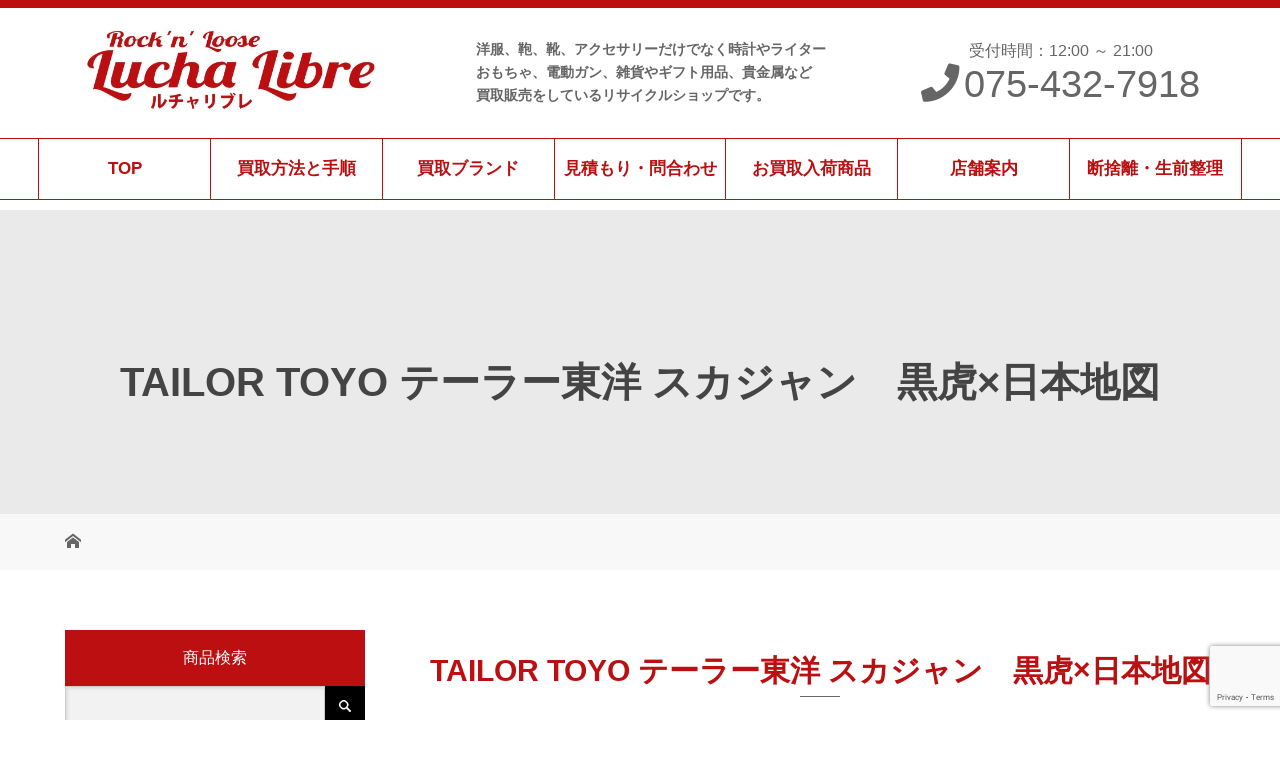

--- FILE ---
content_type: text/html; charset=UTF-8
request_url: https://luchali.com/img_8610-2/
body_size: 12346
content:
<!DOCTYPE html>
<html class="pc" dir="ltr" lang="ja"
	prefix="og: https://ogp.me/ns#" >
<head>
<meta charset="UTF-8">
	
<meta name="description" content="Just another WordPress site">
	

<meta name="viewport" content="width=device-width">

<!--[if lt IE 9]>
<script src="https://luchali.com/wp/wp-content/themes/noborder/js/html5.js"></script>
<![endif]-->

		<!-- All in One SEO 4.2.8 - aioseo.com -->
		<title>TAILOR TOYO テーラー東洋 スカジャン 黒虎×日本地図 | ルチャリブレ</title>
		<meta name="robots" content="max-image-preview:large" />
		<link rel="canonical" href="https://luchali.com/img_8610-2/" />
		<meta name="generator" content="All in One SEO (AIOSEO) 4.2.8 " />
		<meta property="og:locale" content="ja_JP" />
		<meta property="og:site_name" content="ルチャリブレ | Just another WordPress site" />
		<meta property="og:type" content="article" />
		<meta property="og:title" content="TAILOR TOYO テーラー東洋 スカジャン 黒虎×日本地図 | ルチャリブレ" />
		<meta property="og:url" content="https://luchali.com/img_8610-2/" />
		<meta property="article:published_time" content="2021-12-11T06:32:26+00:00" />
		<meta property="article:modified_time" content="2021-12-11T06:35:20+00:00" />
		<meta name="twitter:card" content="summary" />
		<meta name="twitter:title" content="TAILOR TOYO テーラー東洋 スカジャン 黒虎×日本地図 | ルチャリブレ" />
		<script type="application/ld+json" class="aioseo-schema">
			{"@context":"https:\/\/schema.org","@graph":[{"@type":"BreadcrumbList","@id":"https:\/\/luchali.com\/img_8610-2\/#breadcrumblist","itemListElement":[{"@type":"ListItem","@id":"https:\/\/luchali.com\/#listItem","position":1,"item":{"@type":"WebPage","@id":"https:\/\/luchali.com\/","name":"\u30db\u30fc\u30e0","description":"\u6d0b\u670d\u30fb\u53e4\u7740\u3084\u30a2\u30af\u30bb\u30b5\u30ea\u30fc\u3001\u30b9\u30cb\u30fc\u30ab\u30fc\u3001\u304b\u3070\u3093\u306a\u3069\u306e\u670d\u98fe\u96d1\u8ca8\u306a\u3069\u306e\u8cb7\u53d6\u3068\u8ca9\u58f2\u3092\u3057\u3066\u3044\u308b\u4eac\u90fd\u5e02\u4e0a\u4eac\u533a\u306e\u30ea\u30b5\u30a4\u30af\u30eb\u30b7\u30e7\u30c3\u30d7\u3002\u305d\u306e\u4ed6\u306b\u53e4\u3044\u304a\u3082\u3061\u3083\u7b49\u306e\u8da3\u5473\u7528\u54c1\u3001\u751f\u6d3b\u96d1\u8ca8\u3001\u8cb4\u91d1\u5c5e\u306a\u3069\u5e45\u5e83\u304f\u304a\u8cb7\u53d6\u3057\u3066\u3044\u307e\u3059\u3002","url":"https:\/\/luchali.com\/"},"nextItem":"https:\/\/luchali.com\/img_8610-2\/#listItem"},{"@type":"ListItem","@id":"https:\/\/luchali.com\/img_8610-2\/#listItem","position":2,"item":{"@type":"WebPage","@id":"https:\/\/luchali.com\/img_8610-2\/","name":"TAILOR TOYO \u30c6\u30fc\u30e9\u30fc\u6771\u6d0b \u30b9\u30ab\u30b8\u30e3\u30f3\u3000\u9ed2\u864e\u00d7\u65e5\u672c\u5730\u56f3","url":"https:\/\/luchali.com\/img_8610-2\/"},"previousItem":"https:\/\/luchali.com\/#listItem"}]},{"@type":"ItemPage","@id":"https:\/\/luchali.com\/img_8610-2\/#itempage","url":"https:\/\/luchali.com\/img_8610-2\/","name":"TAILOR TOYO \u30c6\u30fc\u30e9\u30fc\u6771\u6d0b \u30b9\u30ab\u30b8\u30e3\u30f3 \u9ed2\u864e\u00d7\u65e5\u672c\u5730\u56f3 | \u30eb\u30c1\u30e3\u30ea\u30d6\u30ec","inLanguage":"ja","isPartOf":{"@id":"https:\/\/luchali.com\/#website"},"breadcrumb":{"@id":"https:\/\/luchali.com\/img_8610-2\/#breadcrumblist"},"author":"https:\/\/luchali.com\/info\/author\/luchali\/#author","creator":"https:\/\/luchali.com\/info\/author\/luchali\/#author","datePublished":"2021-12-11T06:32:26+09:00","dateModified":"2021-12-11T06:35:20+09:00"},{"@type":"Organization","@id":"https:\/\/luchali.com\/#organization","name":"\u30eb\u30c1\u30e3\u30ea\u30d6\u30ec","url":"https:\/\/luchali.com\/"},{"@type":"WebSite","@id":"https:\/\/luchali.com\/#website","url":"https:\/\/luchali.com\/","name":"\u30eb\u30c1\u30e3\u30ea\u30d6\u30ec","description":"Just another WordPress site","inLanguage":"ja","publisher":{"@id":"https:\/\/luchali.com\/#organization"}}]}
		</script>
		<script type="text/javascript" >
			window.ga=window.ga||function(){(ga.q=ga.q||[]).push(arguments)};ga.l=+new Date;
			ga('create', "UA-61671988-1", 'auto');
			ga('send', 'pageview');
		</script>
		<script async src="https://www.google-analytics.com/analytics.js"></script>
		<!-- All in One SEO -->

<link rel='dns-prefetch' href='//i0.wp.com' />
<link rel='dns-prefetch' href='//c0.wp.com' />
<link rel='dns-prefetch' href='//widgets.wp.com' />
<link rel='dns-prefetch' href='//s0.wp.com' />
<link rel='dns-prefetch' href='//0.gravatar.com' />
<link rel='dns-prefetch' href='//1.gravatar.com' />
<link rel='dns-prefetch' href='//2.gravatar.com' />
<script type="text/javascript">
window._wpemojiSettings = {"baseUrl":"https:\/\/s.w.org\/images\/core\/emoji\/14.0.0\/72x72\/","ext":".png","svgUrl":"https:\/\/s.w.org\/images\/core\/emoji\/14.0.0\/svg\/","svgExt":".svg","source":{"concatemoji":"https:\/\/luchali.com\/wp\/wp-includes\/js\/wp-emoji-release.min.js?ver=6.1.9"}};
/*! This file is auto-generated */
!function(e,a,t){var n,r,o,i=a.createElement("canvas"),p=i.getContext&&i.getContext("2d");function s(e,t){var a=String.fromCharCode,e=(p.clearRect(0,0,i.width,i.height),p.fillText(a.apply(this,e),0,0),i.toDataURL());return p.clearRect(0,0,i.width,i.height),p.fillText(a.apply(this,t),0,0),e===i.toDataURL()}function c(e){var t=a.createElement("script");t.src=e,t.defer=t.type="text/javascript",a.getElementsByTagName("head")[0].appendChild(t)}for(o=Array("flag","emoji"),t.supports={everything:!0,everythingExceptFlag:!0},r=0;r<o.length;r++)t.supports[o[r]]=function(e){if(p&&p.fillText)switch(p.textBaseline="top",p.font="600 32px Arial",e){case"flag":return s([127987,65039,8205,9895,65039],[127987,65039,8203,9895,65039])?!1:!s([55356,56826,55356,56819],[55356,56826,8203,55356,56819])&&!s([55356,57332,56128,56423,56128,56418,56128,56421,56128,56430,56128,56423,56128,56447],[55356,57332,8203,56128,56423,8203,56128,56418,8203,56128,56421,8203,56128,56430,8203,56128,56423,8203,56128,56447]);case"emoji":return!s([129777,127995,8205,129778,127999],[129777,127995,8203,129778,127999])}return!1}(o[r]),t.supports.everything=t.supports.everything&&t.supports[o[r]],"flag"!==o[r]&&(t.supports.everythingExceptFlag=t.supports.everythingExceptFlag&&t.supports[o[r]]);t.supports.everythingExceptFlag=t.supports.everythingExceptFlag&&!t.supports.flag,t.DOMReady=!1,t.readyCallback=function(){t.DOMReady=!0},t.supports.everything||(n=function(){t.readyCallback()},a.addEventListener?(a.addEventListener("DOMContentLoaded",n,!1),e.addEventListener("load",n,!1)):(e.attachEvent("onload",n),a.attachEvent("onreadystatechange",function(){"complete"===a.readyState&&t.readyCallback()})),(e=t.source||{}).concatemoji?c(e.concatemoji):e.wpemoji&&e.twemoji&&(c(e.twemoji),c(e.wpemoji)))}(window,document,window._wpemojiSettings);
</script>
<style type="text/css">
img.wp-smiley,
img.emoji {
	display: inline !important;
	border: none !important;
	box-shadow: none !important;
	height: 1em !important;
	width: 1em !important;
	margin: 0 0.07em !important;
	vertical-align: -0.1em !important;
	background: none !important;
	padding: 0 !important;
}
</style>
	<link rel='stylesheet' id='sbi_styles-css' href='https://luchali.com/wp/wp-content/plugins/instagram-feed/css/sbi-styles.min.css?ver=6.9.1' type='text/css' media='all' />
<link rel='stylesheet' id='wp-block-library-css' href='https://c0.wp.com/c/6.1.9/wp-includes/css/dist/block-library/style.min.css' type='text/css' media='all' />
<style id='wp-block-library-inline-css' type='text/css'>
.has-text-align-justify{text-align:justify;}
</style>
<link rel='stylesheet' id='mediaelement-css' href='https://c0.wp.com/c/6.1.9/wp-includes/js/mediaelement/mediaelementplayer-legacy.min.css' type='text/css' media='all' />
<link rel='stylesheet' id='wp-mediaelement-css' href='https://c0.wp.com/c/6.1.9/wp-includes/js/mediaelement/wp-mediaelement.min.css' type='text/css' media='all' />
<link rel='stylesheet' id='classic-theme-styles-css' href='https://c0.wp.com/c/6.1.9/wp-includes/css/classic-themes.min.css' type='text/css' media='all' />
<style id='global-styles-inline-css' type='text/css'>
body{--wp--preset--color--black: #000000;--wp--preset--color--cyan-bluish-gray: #abb8c3;--wp--preset--color--white: #ffffff;--wp--preset--color--pale-pink: #f78da7;--wp--preset--color--vivid-red: #cf2e2e;--wp--preset--color--luminous-vivid-orange: #ff6900;--wp--preset--color--luminous-vivid-amber: #fcb900;--wp--preset--color--light-green-cyan: #7bdcb5;--wp--preset--color--vivid-green-cyan: #00d084;--wp--preset--color--pale-cyan-blue: #8ed1fc;--wp--preset--color--vivid-cyan-blue: #0693e3;--wp--preset--color--vivid-purple: #9b51e0;--wp--preset--gradient--vivid-cyan-blue-to-vivid-purple: linear-gradient(135deg,rgba(6,147,227,1) 0%,rgb(155,81,224) 100%);--wp--preset--gradient--light-green-cyan-to-vivid-green-cyan: linear-gradient(135deg,rgb(122,220,180) 0%,rgb(0,208,130) 100%);--wp--preset--gradient--luminous-vivid-amber-to-luminous-vivid-orange: linear-gradient(135deg,rgba(252,185,0,1) 0%,rgba(255,105,0,1) 100%);--wp--preset--gradient--luminous-vivid-orange-to-vivid-red: linear-gradient(135deg,rgba(255,105,0,1) 0%,rgb(207,46,46) 100%);--wp--preset--gradient--very-light-gray-to-cyan-bluish-gray: linear-gradient(135deg,rgb(238,238,238) 0%,rgb(169,184,195) 100%);--wp--preset--gradient--cool-to-warm-spectrum: linear-gradient(135deg,rgb(74,234,220) 0%,rgb(151,120,209) 20%,rgb(207,42,186) 40%,rgb(238,44,130) 60%,rgb(251,105,98) 80%,rgb(254,248,76) 100%);--wp--preset--gradient--blush-light-purple: linear-gradient(135deg,rgb(255,206,236) 0%,rgb(152,150,240) 100%);--wp--preset--gradient--blush-bordeaux: linear-gradient(135deg,rgb(254,205,165) 0%,rgb(254,45,45) 50%,rgb(107,0,62) 100%);--wp--preset--gradient--luminous-dusk: linear-gradient(135deg,rgb(255,203,112) 0%,rgb(199,81,192) 50%,rgb(65,88,208) 100%);--wp--preset--gradient--pale-ocean: linear-gradient(135deg,rgb(255,245,203) 0%,rgb(182,227,212) 50%,rgb(51,167,181) 100%);--wp--preset--gradient--electric-grass: linear-gradient(135deg,rgb(202,248,128) 0%,rgb(113,206,126) 100%);--wp--preset--gradient--midnight: linear-gradient(135deg,rgb(2,3,129) 0%,rgb(40,116,252) 100%);--wp--preset--duotone--dark-grayscale: url('#wp-duotone-dark-grayscale');--wp--preset--duotone--grayscale: url('#wp-duotone-grayscale');--wp--preset--duotone--purple-yellow: url('#wp-duotone-purple-yellow');--wp--preset--duotone--blue-red: url('#wp-duotone-blue-red');--wp--preset--duotone--midnight: url('#wp-duotone-midnight');--wp--preset--duotone--magenta-yellow: url('#wp-duotone-magenta-yellow');--wp--preset--duotone--purple-green: url('#wp-duotone-purple-green');--wp--preset--duotone--blue-orange: url('#wp-duotone-blue-orange');--wp--preset--font-size--small: 13px;--wp--preset--font-size--medium: 20px;--wp--preset--font-size--large: 36px;--wp--preset--font-size--x-large: 42px;--wp--preset--spacing--20: 0.44rem;--wp--preset--spacing--30: 0.67rem;--wp--preset--spacing--40: 1rem;--wp--preset--spacing--50: 1.5rem;--wp--preset--spacing--60: 2.25rem;--wp--preset--spacing--70: 3.38rem;--wp--preset--spacing--80: 5.06rem;}:where(.is-layout-flex){gap: 0.5em;}body .is-layout-flow > .alignleft{float: left;margin-inline-start: 0;margin-inline-end: 2em;}body .is-layout-flow > .alignright{float: right;margin-inline-start: 2em;margin-inline-end: 0;}body .is-layout-flow > .aligncenter{margin-left: auto !important;margin-right: auto !important;}body .is-layout-constrained > .alignleft{float: left;margin-inline-start: 0;margin-inline-end: 2em;}body .is-layout-constrained > .alignright{float: right;margin-inline-start: 2em;margin-inline-end: 0;}body .is-layout-constrained > .aligncenter{margin-left: auto !important;margin-right: auto !important;}body .is-layout-constrained > :where(:not(.alignleft):not(.alignright):not(.alignfull)){max-width: var(--wp--style--global--content-size);margin-left: auto !important;margin-right: auto !important;}body .is-layout-constrained > .alignwide{max-width: var(--wp--style--global--wide-size);}body .is-layout-flex{display: flex;}body .is-layout-flex{flex-wrap: wrap;align-items: center;}body .is-layout-flex > *{margin: 0;}:where(.wp-block-columns.is-layout-flex){gap: 2em;}.has-black-color{color: var(--wp--preset--color--black) !important;}.has-cyan-bluish-gray-color{color: var(--wp--preset--color--cyan-bluish-gray) !important;}.has-white-color{color: var(--wp--preset--color--white) !important;}.has-pale-pink-color{color: var(--wp--preset--color--pale-pink) !important;}.has-vivid-red-color{color: var(--wp--preset--color--vivid-red) !important;}.has-luminous-vivid-orange-color{color: var(--wp--preset--color--luminous-vivid-orange) !important;}.has-luminous-vivid-amber-color{color: var(--wp--preset--color--luminous-vivid-amber) !important;}.has-light-green-cyan-color{color: var(--wp--preset--color--light-green-cyan) !important;}.has-vivid-green-cyan-color{color: var(--wp--preset--color--vivid-green-cyan) !important;}.has-pale-cyan-blue-color{color: var(--wp--preset--color--pale-cyan-blue) !important;}.has-vivid-cyan-blue-color{color: var(--wp--preset--color--vivid-cyan-blue) !important;}.has-vivid-purple-color{color: var(--wp--preset--color--vivid-purple) !important;}.has-black-background-color{background-color: var(--wp--preset--color--black) !important;}.has-cyan-bluish-gray-background-color{background-color: var(--wp--preset--color--cyan-bluish-gray) !important;}.has-white-background-color{background-color: var(--wp--preset--color--white) !important;}.has-pale-pink-background-color{background-color: var(--wp--preset--color--pale-pink) !important;}.has-vivid-red-background-color{background-color: var(--wp--preset--color--vivid-red) !important;}.has-luminous-vivid-orange-background-color{background-color: var(--wp--preset--color--luminous-vivid-orange) !important;}.has-luminous-vivid-amber-background-color{background-color: var(--wp--preset--color--luminous-vivid-amber) !important;}.has-light-green-cyan-background-color{background-color: var(--wp--preset--color--light-green-cyan) !important;}.has-vivid-green-cyan-background-color{background-color: var(--wp--preset--color--vivid-green-cyan) !important;}.has-pale-cyan-blue-background-color{background-color: var(--wp--preset--color--pale-cyan-blue) !important;}.has-vivid-cyan-blue-background-color{background-color: var(--wp--preset--color--vivid-cyan-blue) !important;}.has-vivid-purple-background-color{background-color: var(--wp--preset--color--vivid-purple) !important;}.has-black-border-color{border-color: var(--wp--preset--color--black) !important;}.has-cyan-bluish-gray-border-color{border-color: var(--wp--preset--color--cyan-bluish-gray) !important;}.has-white-border-color{border-color: var(--wp--preset--color--white) !important;}.has-pale-pink-border-color{border-color: var(--wp--preset--color--pale-pink) !important;}.has-vivid-red-border-color{border-color: var(--wp--preset--color--vivid-red) !important;}.has-luminous-vivid-orange-border-color{border-color: var(--wp--preset--color--luminous-vivid-orange) !important;}.has-luminous-vivid-amber-border-color{border-color: var(--wp--preset--color--luminous-vivid-amber) !important;}.has-light-green-cyan-border-color{border-color: var(--wp--preset--color--light-green-cyan) !important;}.has-vivid-green-cyan-border-color{border-color: var(--wp--preset--color--vivid-green-cyan) !important;}.has-pale-cyan-blue-border-color{border-color: var(--wp--preset--color--pale-cyan-blue) !important;}.has-vivid-cyan-blue-border-color{border-color: var(--wp--preset--color--vivid-cyan-blue) !important;}.has-vivid-purple-border-color{border-color: var(--wp--preset--color--vivid-purple) !important;}.has-vivid-cyan-blue-to-vivid-purple-gradient-background{background: var(--wp--preset--gradient--vivid-cyan-blue-to-vivid-purple) !important;}.has-light-green-cyan-to-vivid-green-cyan-gradient-background{background: var(--wp--preset--gradient--light-green-cyan-to-vivid-green-cyan) !important;}.has-luminous-vivid-amber-to-luminous-vivid-orange-gradient-background{background: var(--wp--preset--gradient--luminous-vivid-amber-to-luminous-vivid-orange) !important;}.has-luminous-vivid-orange-to-vivid-red-gradient-background{background: var(--wp--preset--gradient--luminous-vivid-orange-to-vivid-red) !important;}.has-very-light-gray-to-cyan-bluish-gray-gradient-background{background: var(--wp--preset--gradient--very-light-gray-to-cyan-bluish-gray) !important;}.has-cool-to-warm-spectrum-gradient-background{background: var(--wp--preset--gradient--cool-to-warm-spectrum) !important;}.has-blush-light-purple-gradient-background{background: var(--wp--preset--gradient--blush-light-purple) !important;}.has-blush-bordeaux-gradient-background{background: var(--wp--preset--gradient--blush-bordeaux) !important;}.has-luminous-dusk-gradient-background{background: var(--wp--preset--gradient--luminous-dusk) !important;}.has-pale-ocean-gradient-background{background: var(--wp--preset--gradient--pale-ocean) !important;}.has-electric-grass-gradient-background{background: var(--wp--preset--gradient--electric-grass) !important;}.has-midnight-gradient-background{background: var(--wp--preset--gradient--midnight) !important;}.has-small-font-size{font-size: var(--wp--preset--font-size--small) !important;}.has-medium-font-size{font-size: var(--wp--preset--font-size--medium) !important;}.has-large-font-size{font-size: var(--wp--preset--font-size--large) !important;}.has-x-large-font-size{font-size: var(--wp--preset--font-size--x-large) !important;}
.wp-block-navigation a:where(:not(.wp-element-button)){color: inherit;}
:where(.wp-block-columns.is-layout-flex){gap: 2em;}
.wp-block-pullquote{font-size: 1.5em;line-height: 1.6;}
</style>
<link rel='stylesheet' id='contact-form-7-css' href='https://luchali.com/wp/wp-content/plugins/contact-form-7/includes/css/styles.css?ver=5.7.2' type='text/css' media='all' />
<link rel='stylesheet' id='responsive-lightbox-prettyphoto-css' href='https://luchali.com/wp/wp-content/plugins/responsive-lightbox/assets/prettyphoto/prettyPhoto.min.css?ver=2.4.3' type='text/css' media='all' />
<link rel='stylesheet' id='parent-style-css' href='https://luchali.com/wp/wp-content/themes/noborder/style.css?ver=6.1.9' type='text/css' media='all' />
<link rel='stylesheet' id='story-slick-css' href='https://luchali.com/wp/wp-content/themes/noborder/css/slick.css?ver=6.1.9' type='text/css' media='all' />
<link rel='stylesheet' id='story-slick-theme-css' href='https://luchali.com/wp/wp-content/themes/noborder/css/slick-theme.css?ver=6.1.9' type='text/css' media='all' />
<link rel='stylesheet' id='story-style-css' href='https://luchali.com/wp/wp-content/themes/noborder-child/style.css?ver=1.6' type='text/css' media='all' />
<link rel='stylesheet' id='story-responsive-css' href='https://luchali.com/wp/wp-content/themes/noborder/responsive.css?ver=1.6' type='text/css' media='all' />
<link rel='stylesheet' id='story-footer-bar-css' href='https://luchali.com/wp/wp-content/themes/noborder/css/footer-bar.css?ver=1.6' type='text/css' media='all' />
<link rel='stylesheet' id='msl-main-css' href='https://luchali.com/wp/wp-content/plugins/master-slider/public/assets/css/masterslider.main.css?ver=3.8.7' type='text/css' media='all' />
<link rel='stylesheet' id='msl-custom-css' href='https://luchali.com/wp/wp-content/uploads/master-slider/custom.css?ver=1.8' type='text/css' media='all' />
<link rel='stylesheet' id='jetpack_css-css' href='https://c0.wp.com/p/jetpack/11.6.2/css/jetpack.css' type='text/css' media='all' />
<script type='text/javascript' src='https://c0.wp.com/c/6.1.9/wp-includes/js/jquery/jquery.min.js' id='jquery-core-js'></script>
<script type='text/javascript' src='https://c0.wp.com/c/6.1.9/wp-includes/js/jquery/jquery-migrate.min.js' id='jquery-migrate-js'></script>
<script type='text/javascript' src='https://luchali.com/wp/wp-content/plugins/responsive-lightbox/assets/prettyphoto/jquery.prettyPhoto.min.js?ver=2.4.3' id='responsive-lightbox-prettyphoto-js'></script>
<script type='text/javascript' src='https://c0.wp.com/c/6.1.9/wp-includes/js/underscore.min.js' id='underscore-js'></script>
<script type='text/javascript' src='https://luchali.com/wp/wp-content/plugins/responsive-lightbox/assets/infinitescroll/infinite-scroll.pkgd.min.js?ver=6.1.9' id='responsive-lightbox-infinite-scroll-js'></script>
<script type='text/javascript' id='responsive-lightbox-js-extra'>
/* <![CDATA[ */
var rlArgs = {"script":"prettyphoto","selector":"lightbox","customEvents":"","activeGalleries":"1","animationSpeed":"normal","slideshow":"0","slideshowDelay":"5000","slideshowAutoplay":"0","opacity":"0.75","showTitle":"1","allowResize":"1","allowExpand":"1","width":"1080","height":"720","separator":"\/","theme":"pp_default","horizontalPadding":"20","hideFlash":"0","wmode":"opaque","videoAutoplay":"0","modal":"0","deeplinking":"0","overlayGallery":"1","keyboardShortcuts":"1","social":"0","woocommerce_gallery":"0","ajaxurl":"https:\/\/luchali.com\/wp\/wp-admin\/admin-ajax.php","nonce":"f18def8937","preview":"false","postId":"14872","scriptExtension":""};
/* ]]> */
</script>
<script type='text/javascript' src='https://luchali.com/wp/wp-content/plugins/responsive-lightbox/js/front.js?ver=2.4.3' id='responsive-lightbox-js'></script>
<script type='text/javascript' src='https://luchali.com/wp/wp-content/themes/noborder/js/slick.min.js?ver=1.6' id='story-slick-js'></script>
<script type='text/javascript' src='https://luchali.com/wp/wp-content/themes/noborder/js/functions.js?ver=1.6' id='story-script-js'></script>
<script type='text/javascript' src='https://luchali.com/wp/wp-content/themes/noborder/js/responsive.js?ver=1.6' id='story-responsive-js'></script>
<link rel="https://api.w.org/" href="https://luchali.com/wp-json/" /><link rel="alternate" type="application/json" href="https://luchali.com/wp-json/wp/v2/media/14872" /><link rel="EditURI" type="application/rsd+xml" title="RSD" href="https://luchali.com/wp/xmlrpc.php?rsd" />
<link rel="wlwmanifest" type="application/wlwmanifest+xml" href="https://luchali.com/wp/wp-includes/wlwmanifest.xml" />
<meta name="generator" content="WordPress 6.1.9" />
<link rel='shortlink' href='https://luchali.com/?p=14872' />
<link rel="alternate" type="application/json+oembed" href="https://luchali.com/wp-json/oembed/1.0/embed?url=https%3A%2F%2Fluchali.com%2Fimg_8610-2%2F" />
<link rel="alternate" type="text/xml+oembed" href="https://luchali.com/wp-json/oembed/1.0/embed?url=https%3A%2F%2Fluchali.com%2Fimg_8610-2%2F&#038;format=xml" />
<script>var ms_grabbing_curosr = 'https://luchali.com/wp/wp-content/plugins/master-slider/public/assets/css/common/grabbing.cur', ms_grab_curosr = 'https://luchali.com/wp/wp-content/plugins/master-slider/public/assets/css/common/grab.cur';</script>
<meta name="generator" content="MasterSlider 3.8.7 - Responsive Touch Image Slider | avt.li/msf" />
	<style>img#wpstats{display:none}</style>
		<style type="text/css">

</style>
<style>
.content02-button:hover, .button a:hover, .global-nav .sub-menu a:hover, .content02-button:hover, .footer-bar01, .copyright, .nav-links02-previous a, .nav-links02-next a, .pagetop a, #submit_comment:hover, .page-links a:hover, .page-links > span, .pw_form input[type="submit"]:hover, .post-password-form input[type="submit"]:hover { 
	background: #BB0F11; 
}
.pb_slider .slick-prev:active, .pb_slider .slick-prev:focus, .pb_slider .slick-prev:hover {
	background: #BB0F11 url(https://luchali.com/wp/wp-content/themes/noborder/pagebuilder/assets/img/slider_arrow1.png) no-repeat 23px; 
}
.pb_slider .slick-next:active, .pb_slider .slick-next:focus, .pb_slider .slick-next:hover {
	background: #BB0F11 url(https://luchali.com/wp/wp-content/themes/noborder/pagebuilder/assets/img/slider_arrow2.png) no-repeat 25px 23px; 
}
#comment_textarea textarea:focus, #guest_info input:focus, #comment_textarea textarea:focus { 
	border: 1px solid #BB0F11; 
}
.archive-title, .article01-title a, .article02-title a, .article03-title, .article03-category-item:hover, .article05-category-item:hover, .article04-title, .article05-title, .article06-title, .article06-category-item:hover, .column-layout01-title, .column-layout01-title, .column-layout02-title, .column-layout03-title, .column-layout04-title, .column-layout05-title, .column-layout02-title, .column-layout03-title, .column-layout04-title, .column-layout05-title, .content01-title, .content02-button, .content03-title, .content04-title, .footer-gallery-title, .global-nav a:hover,  .global-nav .current-menu-item > a, .headline-primary, .nav-links01-previous a:hover, .nav-links01-next a:hover, .post-title, .styled-post-list1-title:hover, .top-slider-content-inner:after, .breadcrumb a:hover, .article07-title, .post-category a:hover, .post-meta-box a:hover, .post-content a, .color_headline {
color: #BB0F11;
}
 .gallery01 .slick-arrow:hover, .global-nav .sub-menu a, .headline-bar, .nav-links02-next a:hover, .nav-links02-previous a:hover, .pagetop a:hover, .top-slider-nav li.active a, .top-slider-nav li:hover a {
background: #DE7171;
}
.social-nav-item a:hover:before {
color: #DE7171;
}
.article01-title a:hover, .article02-title a:hover, .article03 a:hover .article03-title, .article04 a:hover .article04-title, .article07 a:hover .article07-title, .post-content a:hover, .headline-link:hover {
	color: #73604A;
}
@media only screen and (max-width: 991px) {
	.copyright {
		background: #BB0F11;
	}
}
@media only screen and (max-width: 1200px) {
	.global-nav a, .global-nav a:hover {
		background: #DE7171;
	}
	.global-nav .sub-menu a {
		background: #BB0F11;
	}
}
.headline-font-type {
font-family: Segoe UI, "ヒラギノ角ゴ ProN W3", "Hiragino Kaku Gothic ProN", "メイリオ", Meiryo, sans-serif;
}
a:hover .thumbnail01 img, .thumbnail01 img:hover {
	-moz-transform: scale(1.2); -ms-transform: scale(1.2); -o-transform: scale(1.2); -webkit-transform: scale(1.2); transform: scale(1.2); }
.global-nav > ul > li > a {
color: #666666;
}
.article06 a:hover:before {
background: rgba(255, 255, 255, 0.9);
}
.footer-nav-wrapper:before {
background-color: rgba(159, 136, 110, 0.8);
}
</style>
<link href="https://use.fontawesome.com/releases/v5.6.1/css/all.css" rel="stylesheet">
	<link href="https://fonts.googleapis.com/css2?family=Noto+Sans+JP:wght@400;500;700&display=swap" rel="stylesheet">
</head>
<body class="attachment attachment-template-default single single-attachment postid-14872 attachmentid-14872 attachment-jpeg _masterslider _ms_version_3.8.7 font-type1">
<header class="header">
	<div class="header-bar " style="background-color: #FFFFFF; color: #666666;">
		<div class="header-bar-inner inner">
			<div class="header_box">
				<div class="header_left">
			<div class="logo logo-image"><a href="https://luchali.com/" data-label="ルチャリブレ"><img class="h_logo" src="https://i0.wp.com/luchali.com/wp/wp-content/uploads/2020/05/logo2.jpg?fit=1051%2C294&amp;ssl=1" alt="ルチャリブレ"></a></div>
					</div>
				<div class="top_text">
洋服、鞄、靴、アクセサリーだけでなく時計やライター<br>
おもちゃ、電動ガン、雑貨やギフト用品、貴金属など<br>
買取販売をしているリサイクルショップです。
				</div>
				<div class="tel_box">
					<div class="time">受付時間：12:00 ～ 21:00</div>
					<div class="tel"><i class="fas fa-phone"></i>075-432-7918</div>

				</div>
			</div>
			
			<a href="#" id="global-nav-button" class="global-nav-button"></a>
			<nav id="global-nav" class="global-nav"><ul id="menu-%e3%83%a1%e3%83%8b%e3%83%a5%e3%83%bc" class="menu"><li id="menu-item-10926" class="menu-item menu-item-type-custom menu-item-object-custom menu-item-home menu-item-10926"><a href="https://luchali.com/"><span></span>TOP</a></li>
<li id="menu-item-10789" class="menu-item menu-item-type-post_type menu-item-object-page menu-item-10789"><a href="https://luchali.com/procedure/"><span></span>買取方法と手順</a></li>
<li id="menu-item-10793" class="menu-item menu-item-type-post_type menu-item-object-page menu-item-has-children menu-item-10793"><a href="https://luchali.com/kaitori/"><span></span>買取ブランド</a>
<ul class="sub-menu">
	<li id="menu-item-10790" class="menu-item menu-item-type-post_type menu-item-object-page menu-item-10790"><a href="https://luchali.com/procedure/wear/"><span></span>古着・靴のお買取</a></li>
	<li id="menu-item-10799" class="menu-item menu-item-type-post_type menu-item-object-page menu-item-10799"><a href="https://luchali.com/procedure/bag/"><span></span>服飾・小物のお買取</a></li>
	<li id="menu-item-10806" class="menu-item menu-item-type-post_type menu-item-object-page menu-item-10806"><a href="https://luchali.com/procedure/hobby/"><span></span>趣味用品のお買取</a></li>
	<li id="menu-item-10805" class="menu-item menu-item-type-post_type menu-item-object-page menu-item-10805"><a href="https://luchali.com/procedure/lifearticle/"><span></span>生活用品・雑貨のお買取</a></li>
	<li id="menu-item-15213" class="menu-item menu-item-type-custom menu-item-object-custom menu-item-15213"><a href="/info/category/c10/"><span></span>買取強化商品</a></li>
</ul>
</li>
<li id="menu-item-10791" class="menu-item menu-item-type-post_type menu-item-object-page menu-item-10791"><a href="https://luchali.com/contact/"><span></span>見積もり・問合わせ</a></li>
<li id="menu-item-10931" class="menu-item menu-item-type-custom menu-item-object-custom menu-item-10931"><a href="/info/"><span></span>お買取入荷商品</a></li>
<li id="menu-item-10792" class="menu-item menu-item-type-post_type menu-item-object-page menu-item-10792"><a href="https://luchali.com/access/"><span></span>店舗案内</a></li>
<li id="menu-item-10794" class="menu-item menu-item-type-custom menu-item-object-custom menu-item-10794"><a href="https://lleight.com/"><span></span>断捨離・生前整理</a></li>
</ul></nav>			</div>
			
		
	</div>
	<div class="signage" style="background-image: url();">
		<div class="signage-content" style="text-shadow: px px px #">
			<div class="signage-title headline-font-type" style="color: #; font-size: px;">TAILOR TOYO テーラー東洋 スカジャン　黒虎×日本地図</div>
			<p class="signage-title-sub" style="color: #; font-size: px;"></p>
		</div>
	</div>
<div class="breadcrumb-wrapper">
    <ul class="breadcrumb inner" itemscope itemtype="http://schema.org/BreadcrumbList">
        <li class="home" itemprop="itemListElement" itemscope itemtype="http://schema.org/ListItem">
            <a href="https://luchali.com/" itemscope itemtype="http://schema.org/Thing" itemprop="item">
                <span itemprop="name">HOME</span>
            </a>
            <meta itemprop="position" content="1" />
        </li>
                </li>
            </ul>
</div>
		


    <script>
    jQuery(function(){
       jQuery('a[href^="#"]').click(function() {
          var speed = 800;
          var href= jQuery(this).attr("href");
          var target = jQuery(href == "#" || href == "" ? 'html' : href);
          var position = target.offset().top;
          jQuery('body,html').animate({scrollTop:position}, speed, 'swing');
          return false;
       });
    });
    </script>

		
</header>
<div class="main">
	<div class="inner">
				
		<div class="clearfix">
			<div class="primary fright">
				<div class="post-header">
			<h1 class="post-title headline-font-type" style="font-size: 42px;">TAILOR TOYO テーラー東洋 スカジャン　黒虎×日本地図</h1>
						<p class="post-meta">
				<time class="post-date" datetime="2021-12-11">2021.12.11</time><span class="post-category"></span>			</p>
					</div>
								<div class="single_share clearfix" id="single_share_top">
					<div class="share-type1 share-top">
 
	<div class="sns mb45">
		<ul class="type1 clearfix">
		</ul>
	</div>
</div>
				</div>
								<div class="post-content" style="font-size: 14px;">
					<p class="attachment"><a href='https://i0.wp.com/luchali.com/wp/wp-content/uploads/2021/12/IMG_8610.jpg?ssl=1' title="" data-rl_title="" class="rl-gallery-link" data-rl_caption="" data-rel="lightbox-gallery-0"><img width="300" height="300" src="https://i0.wp.com/luchali.com/wp/wp-content/uploads/2021/12/IMG_8610.jpg?fit=300%2C300&amp;ssl=1" class="attachment-medium size-medium" alt="" decoding="async" loading="lazy" srcset="https://i0.wp.com/luchali.com/wp/wp-content/uploads/2021/12/IMG_8610.jpg?w=640&amp;ssl=1 640w, https://i0.wp.com/luchali.com/wp/wp-content/uploads/2021/12/IMG_8610.jpg?resize=300%2C300&amp;ssl=1 300w, https://i0.wp.com/luchali.com/wp/wp-content/uploads/2021/12/IMG_8610.jpg?resize=150%2C150&amp;ssl=1 150w, https://i0.wp.com/luchali.com/wp/wp-content/uploads/2021/12/IMG_8610.jpg?resize=280%2C280&amp;ssl=1 280w, https://i0.wp.com/luchali.com/wp/wp-content/uploads/2021/12/IMG_8610.jpg?resize=120%2C120&amp;ssl=1 120w" sizes="(max-width: 300px) 100vw, 300px" /></a></p>
				</div>
				<!-- banner1 -->
								<div class="single_share clearfix" id="single_share_bottom">
					<div class="share-type4 share-btm">
 
	<div class="sns mt10">
		<ul class="type4 clearfix">
			<li class="twitter">
				<a href="http://twitter.com/share?text=TAILOR+TOYO+%E3%83%86%E3%83%BC%E3%83%A9%E3%83%BC%E6%9D%B1%E6%B4%8B+%E3%82%B9%E3%82%AB%E3%82%B8%E3%83%A3%E3%83%B3%E3%80%80%E9%BB%92%E8%99%8E%C3%97%E6%97%A5%E6%9C%AC%E5%9C%B0%E5%9B%B3&url=https%3A%2F%2Fluchali.com%2Fimg_8610-2%2F&via=&tw_p=tweetbutton&related=" onclick="javascript:window.open(this.href, '', 'menubar=no,toolbar=no,resizable=yes,scrollbars=yes,height=400,width=600');return false;"><i class="icon-twitter"></i><span class="ttl">Tweet</span><span class="share-count"></span></a>
			</li>
			<li class="facebook">
				<a href="//www.facebook.com/sharer/sharer.php?u=https://luchali.com/img_8610-2/&amp;t=TAILOR+TOYO+%E3%83%86%E3%83%BC%E3%83%A9%E3%83%BC%E6%9D%B1%E6%B4%8B+%E3%82%B9%E3%82%AB%E3%82%B8%E3%83%A3%E3%83%B3%E3%80%80%E9%BB%92%E8%99%8E%C3%97%E6%97%A5%E6%9C%AC%E5%9C%B0%E5%9B%B3" class="facebook-btn-icon-link" target="blank" rel="nofollow"><i class="icon-facebook"></i><span class="ttl">Share</span><span class="share-count"></span></a>
			</li>
			<li class="hatebu">
				<a href="http://b.hatena.ne.jp/add?mode=confirm&url=https%3A%2F%2Fluchali.com%2Fimg_8610-2%2F" onclick="javascript:window.open(this.href, '', 'menubar=no,toolbar=no,resizable=yes,scrollbars=yes,height=400,width=510');return false;" ><i class="icon-hatebu"></i><span class="ttl">Hatena</span><span class="share-count"></span></a>
			</li>
			<li class="pocket">
				<a href="http://getpocket.com/edit?url=https%3A%2F%2Fluchali.com%2Fimg_8610-2%2F&title=TAILOR+TOYO+%E3%83%86%E3%83%BC%E3%83%A9%E3%83%BC%E6%9D%B1%E6%B4%8B+%E3%82%B9%E3%82%AB%E3%82%B8%E3%83%A3%E3%83%B3%E3%80%80%E9%BB%92%E8%99%8E%C3%97%E6%97%A5%E6%9C%AC%E5%9C%B0%E5%9B%B3" target="blank"><i class="icon-pocket"></i><span class="ttl">Pocket</span><span class="share-count"></span></a>
			</li>
			<li class="rss">
				<a href="https://luchali.com/feed/" target="blank"><i class="icon-rss"></i><span class="ttl">RSS</span></a>
			</li>
			<li class="feedly">
				<a href="http://feedly.com/index.html#subscription%2Ffeed%2Fhttps://luchali.com/feed/" target="blank"><i class="icon-feedly"></i><span class="ttl">feedly</span><span class="share-count"></span></a>
			</li>
			<li class="pinterest">
				<a rel="nofollow" target="_blank" href="https://www.pinterest.com/pin/create/button/?url=https%3A%2F%2Fluchali.com%2Fimg_8610-2%2F&media=https://i0.wp.com/luchali.com/wp/wp-content/uploads/2021/12/IMG_8610.jpg?fit=640%2C640&ssl=1&description=TAILOR+TOYO+%E3%83%86%E3%83%BC%E3%83%A9%E3%83%BC%E6%9D%B1%E6%B4%8B+%E3%82%B9%E3%82%AB%E3%82%B8%E3%83%A3%E3%83%B3%E3%80%80%E9%BB%92%E8%99%8E%C3%97%E6%97%A5%E6%9C%AC%E5%9C%B0%E5%9B%B3"><i class="icon-pinterest"></i><span class="ttl">Pin&nbsp;it</span></a>
			</li>
		</ul>
	</div>
</div>
				</div>
								<!-- banner2 -->
				

								<section>
					<h3 class="headline-bar">関連記事</h3>
					<div class="flex flex-wrap">
												<article class="article01 clearfix">
							<a class="article01-thumbnail thumbnail01" href="https://luchali.com/info/%e3%83%b4%e3%82%a3%e3%83%b3%e3%83%86%e3%83%bc%e3%82%b8-%e3%83%9f%e3%83%ab%e3%82%af%e3%82%ac%e3%83%a9%e3%82%b9%e9%a3%9f%e5%99%a8-%e8%b2%b7%e5%8f%96%e5%8b%9f%e9%9b%86-%e4%ba%ac%e9%83%bd-%e3%83%95/">
								<img width="280" height="280" src="https://i0.wp.com/luchali.com/wp/wp-content/uploads/2023/03/FireKing-ファイヤーキング-STACKINGMUG-スタッキングマグ-ミルクガラス食器-ヴィンテージマグカップ.jpeg?resize=280%2C280&amp;ssl=1" class="attachment-size1 size-size1 wp-post-image" alt="" decoding="async" srcset="https://i0.wp.com/luchali.com/wp/wp-content/uploads/2023/03/FireKing-ファイヤーキング-STACKINGMUG-スタッキングマグ-ミルクガラス食器-ヴィンテージマグカップ.jpeg?w=640&amp;ssl=1 640w, https://i0.wp.com/luchali.com/wp/wp-content/uploads/2023/03/FireKing-ファイヤーキング-STACKINGMUG-スタッキングマグ-ミルクガラス食器-ヴィンテージマグカップ.jpeg?resize=300%2C300&amp;ssl=1 300w, https://i0.wp.com/luchali.com/wp/wp-content/uploads/2023/03/FireKing-ファイヤーキング-STACKINGMUG-スタッキングマグ-ミルクガラス食器-ヴィンテージマグカップ.jpeg?resize=150%2C150&amp;ssl=1 150w, https://i0.wp.com/luchali.com/wp/wp-content/uploads/2023/03/FireKing-ファイヤーキング-STACKINGMUG-スタッキングマグ-ミルクガラス食器-ヴィンテージマグカップ.jpeg?resize=280%2C280&amp;ssl=1 280w, https://i0.wp.com/luchali.com/wp/wp-content/uploads/2023/03/FireKing-ファイヤーキング-STACKINGMUG-スタッキングマグ-ミルクガラス食器-ヴィンテージマグカップ.jpeg?resize=120%2C120&amp;ssl=1 120w" sizes="(max-width: 280px) 100vw, 280px" />							</a>
							<h4 class="article01-title headline-font-type">
								<a href="https://luchali.com/info/%e3%83%b4%e3%82%a3%e3%83%b3%e3%83%86%e3%83%bc%e3%82%b8-%e3%83%9f%e3%83%ab%e3%82%af%e3%82%ac%e3%83%a9%e3%82%b9%e9%a3%9f%e5%99%a8-%e8%b2%b7%e5%8f%96%e5%8b%9f%e9%9b%86-%e4%ba%ac%e9%83%bd-%e3%83%95/">ヴィンテージ ミルクガラス食器 買取募集...</a>
							</h4>
						</article>
												<article class="article01 clearfix">
							<a class="article01-thumbnail thumbnail01" href="https://luchali.com/info/e164/">
																<img src="https://luchali.com/wp/wp-content/themes/noborder/img/common/no-image-280x280.gif" alt="BOTTEGA VENETA ボッテガヴェネタ 買取入荷　京都市TABASCO">
															</a>
							<h4 class="article01-title headline-font-type">
								<a href="https://luchali.com/info/e164/">BOTTEGA VENETA ボッテガヴ...</a>
							</h4>
						</article>
												<article class="article01 clearfix">
							<a class="article01-thumbnail thumbnail01" href="https://luchali.com/info/e685/">
								<img width="280" height="280" src="https://i0.wp.com/luchali.com/wp/wp-content/uploads/2020/05/13529055_1759405317606973_504560314609840152_n.jpg?resize=280%2C280&amp;ssl=1" class="attachment-size1 size-size1 wp-post-image" alt="" decoding="async" loading="lazy" srcset="https://i0.wp.com/luchali.com/wp/wp-content/uploads/2020/05/13529055_1759405317606973_504560314609840152_n.jpg?resize=150%2C150&amp;ssl=1 150w, https://i0.wp.com/luchali.com/wp/wp-content/uploads/2020/05/13529055_1759405317606973_504560314609840152_n.jpg?resize=300%2C300&amp;ssl=1 300w, https://i0.wp.com/luchali.com/wp/wp-content/uploads/2020/05/13529055_1759405317606973_504560314609840152_n.jpg?resize=280%2C280&amp;ssl=1 280w, https://i0.wp.com/luchali.com/wp/wp-content/uploads/2020/05/13529055_1759405317606973_504560314609840152_n.jpg?resize=120%2C120&amp;ssl=1 120w, https://i0.wp.com/luchali.com/wp/wp-content/uploads/2020/05/13529055_1759405317606973_504560314609840152_n.jpg?zoom=2&amp;resize=280%2C280&amp;ssl=1 560w" sizes="(max-width: 280px) 100vw, 280px" />							</a>
							<h4 class="article01-title headline-font-type">
								<a href="https://luchali.com/info/e685/">Gary Reeves ゲーリー リーブ...</a>
							</h4>
						</article>
												<article class="article01 clearfix">
							<a class="article01-thumbnail thumbnail01" href="https://luchali.com/info/e2849/">
								<img width="280" height="280" src="https://i0.wp.com/luchali.com/wp/wp-content/uploads/2020/05/20191211203022.jpg?resize=280%2C280&amp;ssl=1" class="attachment-size1 size-size1 wp-post-image" alt="" decoding="async" loading="lazy" srcset="https://i0.wp.com/luchali.com/wp/wp-content/uploads/2020/05/20191211203022.jpg?resize=150%2C150&amp;ssl=1 150w, https://i0.wp.com/luchali.com/wp/wp-content/uploads/2020/05/20191211203022.jpg?resize=300%2C300&amp;ssl=1 300w, https://i0.wp.com/luchali.com/wp/wp-content/uploads/2020/05/20191211203022.jpg?resize=280%2C280&amp;ssl=1 280w, https://i0.wp.com/luchali.com/wp/wp-content/uploads/2020/05/20191211203022.jpg?resize=120%2C120&amp;ssl=1 120w" sizes="(max-width: 280px) 100vw, 280px" />							</a>
							<h4 class="article01-title headline-font-type">
								<a href="https://luchali.com/info/e2849/">KAPITAL キャピタル 買取募集 京...</a>
							</h4>
						</article>
												<article class="article01 clearfix">
							<a class="article01-thumbnail thumbnail01" href="https://luchali.com/info/e2000/">
								<img width="280" height="280" src="https://i0.wp.com/luchali.com/wp/wp-content/uploads/2020/05/IMG_3800.jpg?resize=280%2C280&amp;ssl=1" class="attachment-size1 size-size1 wp-post-image" alt="" decoding="async" loading="lazy" srcset="https://i0.wp.com/luchali.com/wp/wp-content/uploads/2020/05/IMG_3800.jpg?resize=150%2C150&amp;ssl=1 150w, https://i0.wp.com/luchali.com/wp/wp-content/uploads/2020/05/IMG_3800.jpg?resize=300%2C300&amp;ssl=1 300w, https://i0.wp.com/luchali.com/wp/wp-content/uploads/2020/05/IMG_3800.jpg?resize=280%2C280&amp;ssl=1 280w, https://i0.wp.com/luchali.com/wp/wp-content/uploads/2020/05/IMG_3800.jpg?resize=120%2C120&amp;ssl=1 120w" sizes="(max-width: 280px) 100vw, 280px" />							</a>
							<h4 class="article01-title headline-font-type">
								<a href="https://luchali.com/info/e2000/">THE FLATHEAD フラットヘッド...</a>
							</h4>
						</article>
												<article class="article01 clearfix">
							<a class="article01-thumbnail thumbnail01" href="https://luchali.com/info/%e3%82%bd%e3%83%95%e3%83%93%e4%ba%ba%e5%bd%a2-%e8%b2%af%e9%87%91%e7%ae%b1-%e8%b2%b7%e5%8f%96%e5%8b%9f%e9%9b%86-%e4%ba%ac%e9%83%bd-%e3%83%ac%e3%83%88%e3%83%ad%e7%8e%a9%e5%85%b7/">
								<img width="280" height="280" src="https://i0.wp.com/luchali.com/wp/wp-content/uploads/2022/04/初期タイプ-カールおじさん-ソフビ貯金箱.jpg?resize=280%2C280&amp;ssl=1" class="attachment-size1 size-size1 wp-post-image" alt="" decoding="async" loading="lazy" srcset="https://i0.wp.com/luchali.com/wp/wp-content/uploads/2022/04/初期タイプ-カールおじさん-ソフビ貯金箱.jpg?w=580&amp;ssl=1 580w, https://i0.wp.com/luchali.com/wp/wp-content/uploads/2022/04/初期タイプ-カールおじさん-ソフビ貯金箱.jpg?resize=150%2C150&amp;ssl=1 150w, https://i0.wp.com/luchali.com/wp/wp-content/uploads/2022/04/初期タイプ-カールおじさん-ソフビ貯金箱.jpg?resize=300%2C300&amp;ssl=1 300w, https://i0.wp.com/luchali.com/wp/wp-content/uploads/2022/04/初期タイプ-カールおじさん-ソフビ貯金箱.jpg?resize=280%2C280&amp;ssl=1 280w, https://i0.wp.com/luchali.com/wp/wp-content/uploads/2022/04/初期タイプ-カールおじさん-ソフビ貯金箱.jpg?resize=120%2C120&amp;ssl=1 120w" sizes="(max-width: 280px) 100vw, 280px" />							</a>
							<h4 class="article01-title headline-font-type">
								<a href="https://luchali.com/info/%e3%82%bd%e3%83%95%e3%83%93%e4%ba%ba%e5%bd%a2-%e8%b2%af%e9%87%91%e7%ae%b1-%e8%b2%b7%e5%8f%96%e5%8b%9f%e9%9b%86-%e4%ba%ac%e9%83%bd-%e3%83%ac%e3%83%88%e3%83%ad%e7%8e%a9%e5%85%b7/">ソフビ人形 貯金箱 買取募集 京都 レト...</a>
							</h4>
						</article>
												<article class="article01 clearfix">
							<a class="article01-thumbnail thumbnail01" href="https://luchali.com/info/e1520/">
								<img width="280" height="280" src="https://i0.wp.com/luchali.com/wp/wp-content/uploads/2020/05/201409032108304c4.jpg?resize=280%2C280&amp;ssl=1" class="attachment-size1 size-size1 wp-post-image" alt="" decoding="async" loading="lazy" srcset="https://i0.wp.com/luchali.com/wp/wp-content/uploads/2020/05/201409032108304c4.jpg?resize=150%2C150&amp;ssl=1 150w, https://i0.wp.com/luchali.com/wp/wp-content/uploads/2020/05/201409032108304c4.jpg?resize=300%2C300&amp;ssl=1 300w, https://i0.wp.com/luchali.com/wp/wp-content/uploads/2020/05/201409032108304c4.jpg?resize=280%2C280&amp;ssl=1 280w, https://i0.wp.com/luchali.com/wp/wp-content/uploads/2020/05/201409032108304c4.jpg?resize=120%2C120&amp;ssl=1 120w" sizes="(max-width: 280px) 100vw, 280px" />							</a>
							<h4 class="article01-title headline-font-type">
								<a href="https://luchali.com/info/e1520/">ナバホ・ホピ 買取募集 京都 インディア...</a>
							</h4>
						</article>
												<article class="article01 clearfix">
							<a class="article01-thumbnail thumbnail01" href="https://luchali.com/info/e875/">
								<img width="280" height="280" src="https://i0.wp.com/luchali.com/wp/wp-content/uploads/2020/05/IMG_2574.jpg?resize=280%2C280&amp;ssl=1" class="attachment-size1 size-size1 wp-post-image" alt="" decoding="async" loading="lazy" srcset="https://i0.wp.com/luchali.com/wp/wp-content/uploads/2020/05/IMG_2574.jpg?resize=150%2C150&amp;ssl=1 150w, https://i0.wp.com/luchali.com/wp/wp-content/uploads/2020/05/IMG_2574.jpg?resize=300%2C300&amp;ssl=1 300w, https://i0.wp.com/luchali.com/wp/wp-content/uploads/2020/05/IMG_2574.jpg?resize=280%2C280&amp;ssl=1 280w, https://i0.wp.com/luchali.com/wp/wp-content/uploads/2020/05/IMG_2574.jpg?resize=120%2C120&amp;ssl=1 120w" sizes="(max-width: 280px) 100vw, 280px" />							</a>
							<h4 class="article01-title headline-font-type">
								<a href="https://luchali.com/info/e875/">セレクトショップ ブランド 買取募集 古...</a>
							</h4>
						</article>
											</div>
				</section>
				
			</div>
					<div class="secondary fleft">
<div class="side_widget clearfix widget_search" id="search-3">
<h4 class="headline-bar">商品検索</h4><form role="search" method="get" id="searchform" class="searchform" action="https://luchali.com/">
				<div>
					<label class="screen-reader-text" for="s">検索:</label>
					<input type="text" value="" name="s" id="s" />
					<input type="submit" id="searchsubmit" value="検索" />
				</div>
			</form></div>
<div class="widget_text side_widget clearfix widget_custom_html" id="custom_html-2">
<div class="textwidget custom-html-widget"><div class="side_widget clearfix tcdw_category_list_widget" id="tcdw_category_list_widget-2">
<h4 class="headline-bar mb0"><a href="https://luchali.com/info/category/c10/">買取強化商品</a></h4>
</div></div></div>
<div class="widget_text side_widget clearfix widget_custom_html" id="custom_html-4">
<div class="textwidget custom-html-widget"><a href="https://lucha.theshop.jp/" target="_blnak" rel="noopener"><img src="https://i0.wp.com/luchali.com/wp/wp-content/uploads/2020/08/600×600-r2.jpg?ssl=1" alt="ルチャリブレのオンラインショッピング" data-recalc-dims="1"></a></div></div>
<div class="side_widget clearfix tcdw_category_list_widget" id="tcdw_category_list_widget-2">
<h4 class="headline-bar mb0">カテゴリー</h4>		<ul class="list-group">
				<li class="cat-item cat-item-2"><a href="https://luchali.com/info/category/c2/">古着（メンズ）</a>
</li>
	<li class="cat-item cat-item-8"><a href="https://luchali.com/info/category/c3/">古着（レディース）</a>
</li>
	<li class="cat-item cat-item-3"><a href="https://luchali.com/info/category/c4/">シルバーアクセサリー</a>
</li>
	<li class="cat-item cat-item-5"><a href="https://luchali.com/info/category/c5/">かばん/時計/服飾小物</a>
</li>
	<li class="cat-item cat-item-4"><a href="https://luchali.com/info/category/c20/">スニーカー/ブーツ/靴</a>
</li>
	<li class="cat-item cat-item-6"><a href="https://luchali.com/info/category/c23/">生活用品/雑貨</a>
</li>
	<li class="cat-item cat-item-9"><a href="https://luchali.com/info/category/c7/">電動ガン/ガスガン/他</a>
</li>
	<li class="cat-item cat-item-7"><a href="https://luchali.com/info/category/c8/">おもちゃなど趣味用品</a>
</li>
	<li class="cat-item cat-item-10"><a href="https://luchali.com/info/category/c9/">その他</a>
</li>
	<li class="cat-item cat-item-1"><a href="https://luchali.com/info/category/c13/">未分類</a>
</li>
		</ul>
		</div>

		<div class="side_widget clearfix widget_recent_entries" id="recent-posts-3">

		<h4 class="headline-bar">最近の投稿</h4>
		<ul>
											<li>
					<a href="https://luchali.com/info/redwing-%e3%83%ac%e3%83%83%e3%83%89%e3%82%a6%e3%82%a3%e3%83%b3%e3%82%b0-%e8%b2%b7%e5%8f%96%e5%8b%9f%e9%9b%86-%e4%ba%ac%e9%83%bd-%e3%83%96%e3%83%a9%e3%83%83%e3%82%af-%e3%82%af%e3%83%ad%e3%83%b3/">REDWING レッドウィング 買取募集 京都 ブラック クロンダイク 犬タグ</a>
									</li>
											<li>
					<a href="https://luchali.com/info/the-north-face-%e3%82%b6-%e3%83%8e%e3%83%bc%e3%82%b9%e3%83%95%e3%82%a7%e3%82%a4%e3%82%b9-%e8%b2%b7%e5%8f%96%e5%8b%9f%e9%9b%86-%e4%ba%ac%e9%83%bd-%e3%83%80%e3%82%a6%e3%83%b3%e3%82%b8%e3%83%a3%e3%82%b1/">THE NORTH FACE ザ ノースフェイス 買取募集 京都 ダウンジャケット</a>
									</li>
											<li>
					<a href="https://luchali.com/info/%e3%83%b4%e3%82%a3%e3%83%b3%e3%83%86%e3%83%bc%e3%82%b8-%e3%82%a2%e3%83%a1%e3%83%aa%e3%82%ab%e3%83%b3-%e3%82%b0%e3%83%83%e3%82%ba%e8%b2%b7%e5%8f%96%e5%8b%9f%e9%9b%86-%e4%ba%ac%e9%83%bd-%e3%83%b4/">ヴィンテージ アメリカン グッズ買取募集 京都 ヴィンテージ エプロン</a>
									</li>
											<li>
					<a href="https://luchali.com/info/buzz-ricksons-%e3%83%90%e3%82%ba%e3%83%aa%e3%82%af%e3%82%bd%e3%83%b3%e3%82%ba-%e5%8b%9f%e9%9b%86-%e4%ba%ac%e9%83%bd-%e3%83%95%e3%83%a9%e3%82%a4%e3%83%88%e3%82%b8%e3%83%a3%e3%82%b1%e3%83%83%e3%83%88-a/">BUZZ RICKSONS バズリクソンズ 募集 京都 フライトジャケット A-2</a>
									</li>
											<li>
					<a href="https://luchali.com/info/the-real-mccoys-%e3%82%b6%e3%83%bb%e3%82%a2%e3%83%aa%e3%82%a2%e3%83%ab%e3%83%9e%e3%83%83%e3%82%b3%e3%82%a4%e3%82%ba-%e3%83%95%e3%83%a9%e3%82%a4%e3%83%88%e3%82%b8%e3%83%a3%e3%82%b1%e3%83%83%e3%83%88/">THE REAL McCOYS ザ・アリアルマッコイズ フライトジャケット買取募集 京都 A-2</a>
									</li>
					</ul>

		</div>
		</div>
		</div>
			</div>
</div>



<footer class="footer">
	<section class="top-otoiawase">
		<div class="container">
			<!--            <p></p>-->
			<div class="footer_box">
				<div class="footer_contact_cover">
					<div class="footer_contact">
						<a href="tel:0754327918">
							<i class="fas fa-phone"></i>075-432-7918
						</a>
					</div>
					<div class="footer_time">受付時間：12：00 ～ 21：00</div>
				</div>
				<div class="footer_contact">
					<a href="/contact/">
						<i class="fa fa-envelope" aria-hidden="true"></i>お見積もり・お問合わせ
					</a>
				</div>
			</div>
			<div class="footer_banner">
		
	<a href="https://lucha.theshop.jp/" target="_blnak"><img src="https://luchali.com/wp/wp-content/uploads/2020/08/800.jpg" alt="ルチャリブレのオンラインショッピング"></a></div>
			
		</div>

	</section>
	<section class="footer-gallery">
				<h2 class="footer-gallery-title headline-font-type" style="font-size: 30px;"></h2>
				<div class="footer-gallery-slider">
					</div>
	</section>
		<div class="footer-nav-wrapper" style="background-image: url(https://i0.wp.com/luchali.com/wp/wp-content/uploads/2021/12/IMG_8610.jpg?fit=640%2C640&amp;ssl=1);">
		<div class="footer-nav inner">
			<div class="footer-nav-inner">
							</div>
		</div>
	</div>
		<div class="footer-content inner">
				<div class="footer-logo footer-logo-image"><a href="https://luchali.com/"><img class="f_logo" src="https://i0.wp.com/luchali.com/wp/wp-content/uploads/2020/05/logo2.jpg?fit=1051%2C294&amp;ssl=1" alt="ルチャリブレ"></a></div>
				<p class="align1">住所：〒602-8285　京都府京都市上京区西中筋町14<br />
電話番号：075-432-7918</p>
	</div>
	<div class="footer-bar01">
		<div class="footer-bar01-inner">
			<ul class="social-nav">
							</ul>
			<p class="copyright"><small>Copyright &copy; ルチャリブレ. All rights reserved.</small></p>
			<div id="pagetop" class="pagetop">
				<a href="#"></a>
			</div>
		</div>
	</div>
	</footer>
<!-- Instagram Feed JS -->
<script type="text/javascript">
var sbiajaxurl = "https://luchali.com/wp/wp-admin/admin-ajax.php";
</script>
<script type='text/javascript' src='https://c0.wp.com/p/jetpack/11.6.2/_inc/build/photon/photon.min.js' id='jetpack-photon-js'></script>
<script type='text/javascript' src='https://luchali.com/wp/wp-content/plugins/contact-form-7/includes/swv/js/index.js?ver=5.7.2' id='swv-js'></script>
<script type='text/javascript' id='contact-form-7-js-extra'>
/* <![CDATA[ */
var wpcf7 = {"api":{"root":"https:\/\/luchali.com\/wp-json\/","namespace":"contact-form-7\/v1"}};
/* ]]> */
</script>
<script type='text/javascript' src='https://luchali.com/wp/wp-content/plugins/contact-form-7/includes/js/index.js?ver=5.7.2' id='contact-form-7-js'></script>
<script type='text/javascript' src='https://luchali.com/wp/wp-content/themes/noborder/js/footer-bar.js?ver=1.6' id='story-footer-bar-js'></script>
<script type='text/javascript' src='https://www.google.com/recaptcha/api.js?render=6LfgkqAdAAAAALoslX9of8hnyp7wQXoKhwDaRwJz&#038;ver=3.0' id='google-recaptcha-js'></script>
<script type='text/javascript' src='https://c0.wp.com/c/6.1.9/wp-includes/js/dist/vendor/regenerator-runtime.min.js' id='regenerator-runtime-js'></script>
<script type='text/javascript' src='https://c0.wp.com/c/6.1.9/wp-includes/js/dist/vendor/wp-polyfill.min.js' id='wp-polyfill-js'></script>
<script type='text/javascript' id='wpcf7-recaptcha-js-extra'>
/* <![CDATA[ */
var wpcf7_recaptcha = {"sitekey":"6LfgkqAdAAAAALoslX9of8hnyp7wQXoKhwDaRwJz","actions":{"homepage":"homepage","contactform":"contactform"}};
/* ]]> */
</script>
<script type='text/javascript' src='https://luchali.com/wp/wp-content/plugins/contact-form-7/modules/recaptcha/index.js?ver=5.7.2' id='wpcf7-recaptcha-js'></script>
	<script src='https://stats.wp.com/e-202547.js' defer></script>
	<script>
		_stq = window._stq || [];
		_stq.push([ 'view', {v:'ext',blog:'188376512',post:'14872',tz:'9',srv:'luchali.com',j:'1:11.6.2'} ]);
		_stq.push([ 'clickTrackerInit', '188376512', '14872' ]);
	</script><script>
	jQuery(function() {
				jQuery(".footer-gallery-slider").slick({
						autoplay: true,
			draggable: true,
			infinite: true,
						arrows: false,
			slidesToShow: 4,
			responsive: [{
					breakpoint: 992,
					settings: {
						slidesToShow: 3
					}
				},
				{
					breakpoint: 768,
					settings: {
						slidesToShow: 2
					}
				}
			]
		});
	});
	
</script>
</body>

</html>




--- FILE ---
content_type: text/html; charset=utf-8
request_url: https://www.google.com/recaptcha/api2/anchor?ar=1&k=6LfgkqAdAAAAALoslX9of8hnyp7wQXoKhwDaRwJz&co=aHR0cHM6Ly9sdWNoYWxpLmNvbTo0NDM.&hl=en&v=TkacYOdEJbdB_JjX802TMer9&size=invisible&anchor-ms=20000&execute-ms=15000&cb=xk8q0urq4c0i
body_size: 45004
content:
<!DOCTYPE HTML><html dir="ltr" lang="en"><head><meta http-equiv="Content-Type" content="text/html; charset=UTF-8">
<meta http-equiv="X-UA-Compatible" content="IE=edge">
<title>reCAPTCHA</title>
<style type="text/css">
/* cyrillic-ext */
@font-face {
  font-family: 'Roboto';
  font-style: normal;
  font-weight: 400;
  src: url(//fonts.gstatic.com/s/roboto/v18/KFOmCnqEu92Fr1Mu72xKKTU1Kvnz.woff2) format('woff2');
  unicode-range: U+0460-052F, U+1C80-1C8A, U+20B4, U+2DE0-2DFF, U+A640-A69F, U+FE2E-FE2F;
}
/* cyrillic */
@font-face {
  font-family: 'Roboto';
  font-style: normal;
  font-weight: 400;
  src: url(//fonts.gstatic.com/s/roboto/v18/KFOmCnqEu92Fr1Mu5mxKKTU1Kvnz.woff2) format('woff2');
  unicode-range: U+0301, U+0400-045F, U+0490-0491, U+04B0-04B1, U+2116;
}
/* greek-ext */
@font-face {
  font-family: 'Roboto';
  font-style: normal;
  font-weight: 400;
  src: url(//fonts.gstatic.com/s/roboto/v18/KFOmCnqEu92Fr1Mu7mxKKTU1Kvnz.woff2) format('woff2');
  unicode-range: U+1F00-1FFF;
}
/* greek */
@font-face {
  font-family: 'Roboto';
  font-style: normal;
  font-weight: 400;
  src: url(//fonts.gstatic.com/s/roboto/v18/KFOmCnqEu92Fr1Mu4WxKKTU1Kvnz.woff2) format('woff2');
  unicode-range: U+0370-0377, U+037A-037F, U+0384-038A, U+038C, U+038E-03A1, U+03A3-03FF;
}
/* vietnamese */
@font-face {
  font-family: 'Roboto';
  font-style: normal;
  font-weight: 400;
  src: url(//fonts.gstatic.com/s/roboto/v18/KFOmCnqEu92Fr1Mu7WxKKTU1Kvnz.woff2) format('woff2');
  unicode-range: U+0102-0103, U+0110-0111, U+0128-0129, U+0168-0169, U+01A0-01A1, U+01AF-01B0, U+0300-0301, U+0303-0304, U+0308-0309, U+0323, U+0329, U+1EA0-1EF9, U+20AB;
}
/* latin-ext */
@font-face {
  font-family: 'Roboto';
  font-style: normal;
  font-weight: 400;
  src: url(//fonts.gstatic.com/s/roboto/v18/KFOmCnqEu92Fr1Mu7GxKKTU1Kvnz.woff2) format('woff2');
  unicode-range: U+0100-02BA, U+02BD-02C5, U+02C7-02CC, U+02CE-02D7, U+02DD-02FF, U+0304, U+0308, U+0329, U+1D00-1DBF, U+1E00-1E9F, U+1EF2-1EFF, U+2020, U+20A0-20AB, U+20AD-20C0, U+2113, U+2C60-2C7F, U+A720-A7FF;
}
/* latin */
@font-face {
  font-family: 'Roboto';
  font-style: normal;
  font-weight: 400;
  src: url(//fonts.gstatic.com/s/roboto/v18/KFOmCnqEu92Fr1Mu4mxKKTU1Kg.woff2) format('woff2');
  unicode-range: U+0000-00FF, U+0131, U+0152-0153, U+02BB-02BC, U+02C6, U+02DA, U+02DC, U+0304, U+0308, U+0329, U+2000-206F, U+20AC, U+2122, U+2191, U+2193, U+2212, U+2215, U+FEFF, U+FFFD;
}
/* cyrillic-ext */
@font-face {
  font-family: 'Roboto';
  font-style: normal;
  font-weight: 500;
  src: url(//fonts.gstatic.com/s/roboto/v18/KFOlCnqEu92Fr1MmEU9fCRc4AMP6lbBP.woff2) format('woff2');
  unicode-range: U+0460-052F, U+1C80-1C8A, U+20B4, U+2DE0-2DFF, U+A640-A69F, U+FE2E-FE2F;
}
/* cyrillic */
@font-face {
  font-family: 'Roboto';
  font-style: normal;
  font-weight: 500;
  src: url(//fonts.gstatic.com/s/roboto/v18/KFOlCnqEu92Fr1MmEU9fABc4AMP6lbBP.woff2) format('woff2');
  unicode-range: U+0301, U+0400-045F, U+0490-0491, U+04B0-04B1, U+2116;
}
/* greek-ext */
@font-face {
  font-family: 'Roboto';
  font-style: normal;
  font-weight: 500;
  src: url(//fonts.gstatic.com/s/roboto/v18/KFOlCnqEu92Fr1MmEU9fCBc4AMP6lbBP.woff2) format('woff2');
  unicode-range: U+1F00-1FFF;
}
/* greek */
@font-face {
  font-family: 'Roboto';
  font-style: normal;
  font-weight: 500;
  src: url(//fonts.gstatic.com/s/roboto/v18/KFOlCnqEu92Fr1MmEU9fBxc4AMP6lbBP.woff2) format('woff2');
  unicode-range: U+0370-0377, U+037A-037F, U+0384-038A, U+038C, U+038E-03A1, U+03A3-03FF;
}
/* vietnamese */
@font-face {
  font-family: 'Roboto';
  font-style: normal;
  font-weight: 500;
  src: url(//fonts.gstatic.com/s/roboto/v18/KFOlCnqEu92Fr1MmEU9fCxc4AMP6lbBP.woff2) format('woff2');
  unicode-range: U+0102-0103, U+0110-0111, U+0128-0129, U+0168-0169, U+01A0-01A1, U+01AF-01B0, U+0300-0301, U+0303-0304, U+0308-0309, U+0323, U+0329, U+1EA0-1EF9, U+20AB;
}
/* latin-ext */
@font-face {
  font-family: 'Roboto';
  font-style: normal;
  font-weight: 500;
  src: url(//fonts.gstatic.com/s/roboto/v18/KFOlCnqEu92Fr1MmEU9fChc4AMP6lbBP.woff2) format('woff2');
  unicode-range: U+0100-02BA, U+02BD-02C5, U+02C7-02CC, U+02CE-02D7, U+02DD-02FF, U+0304, U+0308, U+0329, U+1D00-1DBF, U+1E00-1E9F, U+1EF2-1EFF, U+2020, U+20A0-20AB, U+20AD-20C0, U+2113, U+2C60-2C7F, U+A720-A7FF;
}
/* latin */
@font-face {
  font-family: 'Roboto';
  font-style: normal;
  font-weight: 500;
  src: url(//fonts.gstatic.com/s/roboto/v18/KFOlCnqEu92Fr1MmEU9fBBc4AMP6lQ.woff2) format('woff2');
  unicode-range: U+0000-00FF, U+0131, U+0152-0153, U+02BB-02BC, U+02C6, U+02DA, U+02DC, U+0304, U+0308, U+0329, U+2000-206F, U+20AC, U+2122, U+2191, U+2193, U+2212, U+2215, U+FEFF, U+FFFD;
}
/* cyrillic-ext */
@font-face {
  font-family: 'Roboto';
  font-style: normal;
  font-weight: 900;
  src: url(//fonts.gstatic.com/s/roboto/v18/KFOlCnqEu92Fr1MmYUtfCRc4AMP6lbBP.woff2) format('woff2');
  unicode-range: U+0460-052F, U+1C80-1C8A, U+20B4, U+2DE0-2DFF, U+A640-A69F, U+FE2E-FE2F;
}
/* cyrillic */
@font-face {
  font-family: 'Roboto';
  font-style: normal;
  font-weight: 900;
  src: url(//fonts.gstatic.com/s/roboto/v18/KFOlCnqEu92Fr1MmYUtfABc4AMP6lbBP.woff2) format('woff2');
  unicode-range: U+0301, U+0400-045F, U+0490-0491, U+04B0-04B1, U+2116;
}
/* greek-ext */
@font-face {
  font-family: 'Roboto';
  font-style: normal;
  font-weight: 900;
  src: url(//fonts.gstatic.com/s/roboto/v18/KFOlCnqEu92Fr1MmYUtfCBc4AMP6lbBP.woff2) format('woff2');
  unicode-range: U+1F00-1FFF;
}
/* greek */
@font-face {
  font-family: 'Roboto';
  font-style: normal;
  font-weight: 900;
  src: url(//fonts.gstatic.com/s/roboto/v18/KFOlCnqEu92Fr1MmYUtfBxc4AMP6lbBP.woff2) format('woff2');
  unicode-range: U+0370-0377, U+037A-037F, U+0384-038A, U+038C, U+038E-03A1, U+03A3-03FF;
}
/* vietnamese */
@font-face {
  font-family: 'Roboto';
  font-style: normal;
  font-weight: 900;
  src: url(//fonts.gstatic.com/s/roboto/v18/KFOlCnqEu92Fr1MmYUtfCxc4AMP6lbBP.woff2) format('woff2');
  unicode-range: U+0102-0103, U+0110-0111, U+0128-0129, U+0168-0169, U+01A0-01A1, U+01AF-01B0, U+0300-0301, U+0303-0304, U+0308-0309, U+0323, U+0329, U+1EA0-1EF9, U+20AB;
}
/* latin-ext */
@font-face {
  font-family: 'Roboto';
  font-style: normal;
  font-weight: 900;
  src: url(//fonts.gstatic.com/s/roboto/v18/KFOlCnqEu92Fr1MmYUtfChc4AMP6lbBP.woff2) format('woff2');
  unicode-range: U+0100-02BA, U+02BD-02C5, U+02C7-02CC, U+02CE-02D7, U+02DD-02FF, U+0304, U+0308, U+0329, U+1D00-1DBF, U+1E00-1E9F, U+1EF2-1EFF, U+2020, U+20A0-20AB, U+20AD-20C0, U+2113, U+2C60-2C7F, U+A720-A7FF;
}
/* latin */
@font-face {
  font-family: 'Roboto';
  font-style: normal;
  font-weight: 900;
  src: url(//fonts.gstatic.com/s/roboto/v18/KFOlCnqEu92Fr1MmYUtfBBc4AMP6lQ.woff2) format('woff2');
  unicode-range: U+0000-00FF, U+0131, U+0152-0153, U+02BB-02BC, U+02C6, U+02DA, U+02DC, U+0304, U+0308, U+0329, U+2000-206F, U+20AC, U+2122, U+2191, U+2193, U+2212, U+2215, U+FEFF, U+FFFD;
}

</style>
<link rel="stylesheet" type="text/css" href="https://www.gstatic.com/recaptcha/releases/TkacYOdEJbdB_JjX802TMer9/styles__ltr.css">
<script nonce="D5dAJjomsUauHqiLoBI3Hw" type="text/javascript">window['__recaptcha_api'] = 'https://www.google.com/recaptcha/api2/';</script>
<script type="text/javascript" src="https://www.gstatic.com/recaptcha/releases/TkacYOdEJbdB_JjX802TMer9/recaptcha__en.js" nonce="D5dAJjomsUauHqiLoBI3Hw">
      
    </script></head>
<body><div id="rc-anchor-alert" class="rc-anchor-alert"></div>
<input type="hidden" id="recaptcha-token" value="[base64]">
<script type="text/javascript" nonce="D5dAJjomsUauHqiLoBI3Hw">
      recaptcha.anchor.Main.init("[\x22ainput\x22,[\x22bgdata\x22,\x22\x22,\[base64]/[base64]/[base64]/[base64]/[base64]/[base64]/YVtXKytdPVU6KFU8MjA0OD9hW1crK109VT4+NnwxOTI6KChVJjY0NTEyKT09NTUyOTYmJmIrMTxSLmxlbmd0aCYmKFIuY2hhckNvZGVBdChiKzEpJjY0NTEyKT09NTYzMjA/[base64]/[base64]/Ui5EW1ddLmNvbmNhdChiKTpSLkRbV109U3UoYixSKTtlbHNle2lmKFIuRmUmJlchPTIxMilyZXR1cm47Vz09NjZ8fFc9PTI0Nnx8Vz09MzQ5fHxXPT0zNzJ8fFc9PTQ0MHx8Vz09MTE5fHxXPT0yMjZ8fFc9PTUxMXx8Vz09MzkzfHxXPT0yNTE/[base64]/[base64]/[base64]/[base64]/[base64]\x22,\[base64]\\u003d\x22,\x22ScKfEsOSw7ckDcKSOMOjwq9Vwq4BbiRsSFcoRMKewpPDmwnCq2IwP2XDp8KPwq7DosOzwr7Dp8KcMS0aw7UhCcOnGFnDj8K6w6tSw43ChMOnEMOBwoXCgGYRwp3CucOxw6leDAxlwrHDm8Kidw5JXGTDocO2wo7DgzFvLcK/wozDncO4wrjCkcK+LwjDjFzDrsOTKsOIw7hsU1s6YSXDn1pxwo3Dv2pwScOtwozCicOuajsRwqEcwp/[base64]/[base64]/[base64]/CqRdZw4Zmw6/CrMKeQRRXeMKFwpQoJWHDqG7CqgTDtSBOEATCrCkJRcKiJ8KdeUvClsK1wo/CgknDncO8w6RqTyRPwpFKw77Cv2J/[base64]/DosO6VjRCCcKow6s1w6MZBQxTwrtNwrNTaAbDszspFMKrOcOef8Klw5w8w7oCwqnDslBsEWfDlGE9w4VfKBZ1HsKPw5TDnCtGRgnCjE/CksO3EcONwqfDu8OUQhobSR9oWj3DsUHCj3bDvgE6w795w4AvwqtGYTAFF8KHSCxkw4ZoOhXCocK3IHnCqsOkZsKQQMO3w47CnsKQw6QSw7Fhwolpa8OyesKRw7LDrcOXwr9oJsK/[base64]/Dh8Kdw6DDocKLYMORwpLDuUMZCsKkecKJwo9aw7DDjsOjUH/Dg8OBGBDCusOOdsO1NwsCw6jCpljCt1/DjcKBwqjDnMKZaW1ML8Otw6J9WHVnwqPDjxcfY8K2w7/Cu8O9RGzCtis8SEDCmirDusO/wpXDrwHCiMKiw4zCs2jCvgrDrUE1d8OrFnstHELDrjpbbGgdwr7CucKrDkw3RmLCt8KbwpkHKXEFeivDqcOswrnDhcO0w5HDsRXDn8OTw6XCjE9ewqjCm8O/[base64]/[base64]/bWjDn2l5wrV9TcOeXsOeZ1pfRcOjwrrCgU5gUsKXesOoQ8Onw48Cw45kw53CuX4pwrlrwqHDrQnCmsOgMDrCtQkVw7LCjsO/[base64]/Cq8Ksf8KiSMOVwqPDnMKxb8OKCsOMGcOCw53Cg8KZw6EOwpDDkQ0Ww4xDwoY+w4omwp7DgDHDuDXCncOKwr7CpGNIwrXDvsOaZktPwpTCpH/CgSbCgH7CqUMTwqgAw4Vaw4MFNXlYEywgf8OGB8OYw5kXw4DCrQ5bBTktw7fCtMO7EsOzHFYiwojDiMKEw5HDtsKowphuw4DDicOxY8KQwrrCqMOYRCQIw6/CumTCuQfCg0TDpk7CqC3DnlArUT44wpZaw4HDn0Q0w7rCocOuwr/Cs8KlwqI6wrQ4MMK9woB7B30rw6JGHMOFwp9Ow60/[base64]/wr9XE1tgwpxnwqTDp8O5MMO8w7bDukXChsKaEcK7w7EUacKUw61EwpAJTcOHaMKGeWHCpErDuXHCicKzRMOPwqMcVMK7w7ESb8OENsOfYTjDl8OOIxLCgmvDgcKuXzLClDAyw7Qfwo/CgMOhHynDlcK5w69xw5PCtHXCoBjCgsKjJQglCcK4bsKpwr7Dp8KTRMOxezFPIDwOw6jCiUjCnMO/wrfCssKiTsKtGlfCsCdCw6HCs8OFwrLCncOzGyjDgUEnwrfDtMOFw5lsVDPCsCokw4g8wrfCrz9PbsKFS0zDqcOKw5p1TVJVNMKcw4oDw73CosO9woITwp/DrAEzw6daN8OqW8Oqwo4Uw6vDn8OdwpnCk25bGgzDoVZFMcORw5fDoGQ8IsOfF8Kuw7zCkmVZFTPDiMK/CTrCqhYcBcOAw6DDrsKYbm/Do0LCn8K+acKpDXrDusOGMcOHwoDDnRpRw6/ClcOEZ8OQTMOKwqTCpxxQWhbDpQ3Cs09Uw6Qew7XCh8KqGcKXYsKcwoQWOkVdwpTCgsKhw5bCvcONwq8BLjhoA8OXB8OrwqJPXytmwrNXw7/DgcOIw7YWwoXCrCc/worCv2s0w5PDn8OnJWDDncOSwqFRw7PDnTDCjEfDlMKbw5QWwqLCjU7DscOEw5YQDcOJW2vDv8Kaw59Gf8KeE8KOwrtuw7YPIcOGwrBJw5FeNxHCshQVwqlTVwrCnB1XKwjCjDTCm1ExwqMuw6XDv11udsOzWMK/[base64]/DhSLDnAc+wpHCvcOxOcOHDSTDsy5vw5NtwrzDmsKvc0XCviUjC8OFw7PDkMOwa8OLw4PCu3zDhhQwccKEahtsDcKcbMOnw40Vw5U+w4DCoMKMw5TCoVwjw6/Ct1RGasOowrs5CMO9YX0qZsOqw6/DicO2w7HCl2HCkMKcwqzDlXPDgVvDjTXDscK0f1LDpW7CgS3CrhN7w61xwoxpwp3DoDwDwr7CsHpfwqrDpBXCj0LClRXDosOYw6glw6bDisKrIg/CrF7DhAZYIlvDosOnwprClcOSNMKJw78XwojDpw10w6/[base64]/Ds8Kfw6LChMOwCwDDkMOMfcKNw4zDkhnCoMOrL3VQwrk+wpnDi8KOw6MnLsKISVTCl8Onw6DCjgbDicOiTMKSw7MbJEYnIQ0rMwZSw6XDpsKiYglKw5HDhW0IwpZWFcOzw4rCmcOdw67Csn1GT34OcQFfPUJtw4vDvg4LJ8KLw7Mtw5bDghZYccOqDMKJe8K7wq/DnsOnejwHUCPCgUIPHcO7PlDCoA0ywrDDjMO7RMK/w73DoUvCqcK3wq5uwr9vTcKvwqPDuMOtw5V5w7bDk8Kewo/DnSTDvhbDsW/DhcK5w7fDjT/Co8O5wovDtsK6Clg+w4R9w795Q8O1RSjClsKMVDfDpsOCCXLCpTPCu8K5WcOEO2ovwp7DqUIkw7ddwrQww5fDqyfDksKeBMO/w7YSVmJPKsOXZ8KoIGTDt3FJw6sRW0J3w5TCkcK9Y3jCjlnCucOaJ0bDpsK3Rhd7TMKEw7XDnzwZw7LCncKgw5zClAwgVcOyPE8/XV5bw7gsMH1NeMOxw7FyDStFdHjChsK7wrXCgcO7w7x6eksowrTDinnDhB/Dp8KIwpF9K8KmLytAwp4DYcKFw5smJsK7wo4Cwq/Csw/DgcOYCsKBdMKdFsORdMKRRcKhwpA4RBLDlW/DrhwvwoNqwpUKAlQ7GcKGPsOJSMOBd8OlW8OlwqjCnEjCmMKuwq5NTcOnOsKlwpEgKMKNZcO2wrPDlCQYwoQ9FTjDnMORfMOWE8OAw7Baw7/CocO0MQVGSMKWNMOcf8KNLxVLMcKbwrfCpB/DkcOHwoN+EcOgJF83NcO5wpLCgcOIccO/w54HAsONw4sJYXLDkkDDusOZwpBjbMKRw6wpMx5dwqgdPMObB8OKw7cKb8KcbCgSwrfCqcObwqJswp3DkMKUXEPCok3CvGgKPMK1w6cwwq3CsmsiDE40O2gAwrAZKmF0PMOhFXwwNU/[base64]/wq7DgwrCj8KgF8Oaw641w6HDrhobdATCpcKFDG5LO8OOHhVBBwzDjhzDssO5w7vDgRceF2U1OwbCq8OFEMO1aWkFwoEod8OiwrNoV8OXP8OTw4UeHl8mwqTCgcO6GRPDiMK+wo4rwpXCosOowr/[base64]/ClghFwqPDn8KAC8KMwqp2O8KJwpLCocOBw77DnGLDgMKGw51IaR/DnsOJV8KaBsKSZAtJCixCBRfChcKfw7PDuw/[base64]/[base64]/DmTMBwpfCsETCs8ONw5wpPcOSwrsZeMKxJzHCqW5WwqFIwqYmwpHChGnDisKJHQjDnijDil3DkDXCnR1pwqQ2Al7CvT/Du09QJsORw5rDrsKMUBjDnlAjw6LDvcOawoVkH0rDusKrQsKGAsOtwq5pAVTCncKrazjDisKAAlljEMOyw5bCpknDiMKWw63CpjTCvQEBw5DDnsKiTMKZw6XCjMKLw5/CgGjDuycuJsOUN2LCjW7Dj10qB8KeNT4Aw7AVEzVPAMOtwovCpMKKZsOvwojDpGAFw7c6wojCikrDu8KfwqM2wqrDvhHDg0XDu0ZpJcOvIF7CiC/DtjXCrcOawrszw4TCvcORKGfDgDdDw5pgccKCQkDCvG4Ea2TCiMKaAl8Dw7pww48gwqElwpA3W8KWOcKfw4s/w5N5LsKjUcKGw6oJw5TCpHZbwpEOworDhcK5wqPCiy9EwpPClMO/[base64]/dcKfwoU6RMKcwr3Dn2/DvVjCusKjwrPCpznDtcKsB8OIwrLClnIIJ8KcwqNNVMOBZh1iYMKmw5Quw6F0wrjDiCYdwr7DgSsZQ2d4H8KBBXUHHmHCoEdCDUxJKjRKbzzDojPDvSHCkSjDsMKUKQPDrgXDkmldw6HCgB8CwrUaw67Ds0/[base64]/ClHjCn8K7NMK6woVAGyzCgUfCkcKOwpzDtcKJwqLCjC3Ci8OmwonCkMOWworCu8K7L8KvcBMuPjjDtsOGw7/[base64]/Cn8K6w5cBSMKZGsO2YsKEw6PDu1svX2QNwrnDvz0+wr/Dr8Oew55+IcOIw45Tw4zCr8KPwptMwoI0OBtbCcKKw6hxwpRkR0/DlMKGOBIIw7sPO23ClcOcw6F9ccKHwpDCjms6wrBNw6nCj2/Do2Fkw4rDvh0qXxxvAUIwbsKOw6oqwqgzGcOSwpIpwoxCQF7CucO5w5Uaw5dyL8Kow4vDgj5SwqLCvEDCnTh7FDAtwrsBWMK4L8K4w5Uzw4gmMcKcw4/[base64]/KTMfwq1SRsKgSB3Cgh0KSsOFCsK2ScKlZsOqw47DlsO5w6rCgsKGI8OIf8Oow7TCs3wWw6nDnCvDj8KYSW3CqAgeEMOQR8Ocwq/[base64]/DgMKSw6jCk8OCw4R4SnQvwoh3IQzCm8OWwrbDsMKEw6YZw7kuLW5RBhV7Rlx3w4ITwrXCg8KRw5XCrgjDvMOrw7vDk0Q+w4kzwpItw4rCiTrCnMK6w6jCosKzw4DCvz9mVMO/VcOGw4RfYMOkwrDDjcOVZcO5FcKQw7nDn312w5lqw5PDocKbEMODHkjCq8O7wqtew7jDncO/[base64]/[base64]/Chi7DrR3DgMK4wq8wUMKTR23CmHN/LAfCpcKzwpJZwrISPsOuw5RQw4bCjsKAw48rwoXDjcKDw6vClFfDnRM3wrvDiCrDrAIdSVJRW1g+wr5Pa8OBwrlKw4Jowr/DgBXDpV8bBw9Ow7LCkcOZBzwhwojDlcKDw5rDocOqAjbCjcKxY2HChDbDt3bDusK9w7XCnQtWw6omXjENAsOdC3fDlnwEfGvDusK+wqbDvMKYIBPDvMOYw7orCMK/w4bDisK5w77CtcK0KcOPwrFywrAbwrfCqsO1wqXDnMOTw7DDkcKgwrnDgkNgVzTCt8O6fsK+Okthwq9swp/Cn8OKw47DkTnDgcKtwqXDl1hKb1NUM0HCv0jCnMOLw4N4w5YYLcKKw4/Cu8O0w5wuw518w4E8woJpwrlAIcOgB8KDL8OrUsOYw789D8OwfMO+wo/DqCbCucO5DVjCr8OPw4VBwr1jUk1uDhrDjnwQw5/CjcOUJngBwq7DgzXDuCZJQcORZ1lTTBAZOcKIU0pCEMO4M8OldmnDrcO0b1TDuMK/w4lTVm3Cn8KFwrLCm2nDonrCvlRxw6bDpsKEdMOBYcKOVG/DjcKMS8OnwqDCsBTCgnVqwp/CqMKew6PCtW/DiynDlcOEGcKyJlFKFcKgw43DucK8wrcow4rDi8OvesOLw5ZAwoAUXwrDjcK3w7ACVCFDwrRYKzrCqCfCqCXCsA5Zw4A8DcKfwo3Dh0lqwp9zH0bDgxzDg8K/MUdRw4Qtc8OywrBrCsOCw71NCA7CjxHDikMgwqvCrsO7w5kmwoFbESnDisKAw5HDjwUZwprCsB7CgsKyKFQBwoBTHMKTw6ksMsKRcsOvZcO8wr/DvcO7w649MsKrwqg+J0HCvRohAivDoStDScKrPsOKYycDw5ZbwrvDocOfR8OHwozDksOWBsOWccOyQ8KfwpzDvlXDjwYrfxcRwrXCiMK+KsKlwo/[base64]/DgmLCnsOQN8KhKcOwPgHDusK4wrpTMl3DnXB8wpdKw4/Dj3ocw64hYWBoVm7DmQMuHMKjCsK8w5V1UcOFw7jCpsOGwqMXAlXCrcKew5vCjsKvXcK/WD1gDTB8wqJawqQpwrpEw6/CkSXCscOMw4AswrprGMOUDxvClhUDwqjCjsOew4PCkCLCt0EZfMKVf8KAKMOBZsKeDWHCmA1HFy02XUDDvhdUwq7ClsOyB8KXw7sTaMOoJMKkScK/D1VEbRFtDnLDgVIMw6d3w4vChHlqbcKhw7HDkcOSF8Kcw4FKQW04MMOHwrvChw3Dph7Ch8Oya2NfwqMPwrpxcsKUWgbCisO4w5zCtAfCgBldw6fDkX/DiwjCgzlowrLCtcOEwqcAw7spNsKKOkLCj8KGAsOJwrTDqhswwr7DoMK3IxwwY8K+EUgTZsODRHfDt8Kqw5rDlSFVaBwAw7/DmsO0wpBuwqnDoEvCry8/w4TCoAdtwpcmU38FTF3CgcKbw4HCr8KWw5IMGQfChQ58wq4+IcKlb8KXwpLCqU4laiDCmUbDl3Yxw4UAw6PDugtcaEN5FsKTw5lCw4slwrcKwqrCpxvCvADCm8KywoPCrw09RsK7wpLDnTEIdsODw6LCtMKRw7nDjkfCoFF0XMOkF8KDasKKw7/Dt8KmFhtQwpDCkcOtVlA3O8KxOTLDp0QSwplQfVNqTsODQ2/DrXvCs8OGBsKCXyLDm1glNMKqXsKPwo/CqFx1IsOHwqLCusKMw4HDvANYw7JOOcO5w5A5PDrDjkhqRE5dw69Rw5YlPcKPaBhZb8K8QkTDl3Q8ZMOaw5hzw5PCmcO4QsKkw4TDn8K6wr0bGibCvsKdw7LCq2DCvSgrwo0Kw69/w7rDk3LCpcODAMK5w4IxD8KRRcKUwqdqOcOBw69Jw5rDjsK9w6TDqibCiWJMSMO5w4kaKz7CksK3OsOtRcOoUyIYAlHCssOgbjwoacOPS8OMw6QqEGDDjllDBGspwoYAwr85dcKRR8Okw47DrBnCplJZXlTDlmHDqcKgHcOuehQVwpchexDDglc/[base64]/DrGnDpAk2XMKxw7Biwpl3KQXDo8K/ThnDo1R5TsK7PkbDp2LClXPDtjFsB8OfCsKjwq7CpcKKw6nDh8OzTsOaw6DDiEjDllTDjA1Rw7hgwopBwphyLcKmw6TDvMOsC8KQwovCnArDo8KIaMOtwr3Dv8ODw4LCocOHw71Uw4x3w4R9SHfChSbCiikTe8KUD8K2ecK+wrrDvzpZw6MLYxXCjzgSw4geCB/[base64]/HcKZbFnDohPCiUfCgVQeKG3Dp8K3wocRGMOeEW3CucK4TWJjwrHDucKIwo/CmG/DmXJkw4AvbcKMOsOJVj4TwoXCngTDh8OGCkPDqXYSwqTDnsKnwqgqP8OhUXrCssKwA0DCgGgud8OQKMKRwqLDusKAbMKiKcORK1hawqXCssK+wprDs8KmDzjDv8O0w7wuPsKzw5LDr8Kww5Z8Sg/CkMK6CA57cTrDksOdw7LClMK0TGIxdMOtMcKbwoInwq1BcFnDg8OwwrgEwrbCqHvDk1nDhcOSEMKsSQ40LcOfwodwwpPDkC3Ci8Kxf8OYXzbDj8KmeMOgw5U5AQkbCV1FRsOLdErCvsOVNcOGw6HDq8K3DMOaw7xUwo/CjsKew7s1w5gwHcOqKyJiwrVzW8OPw4YVwpgdwpTDscKDwpvCsCrCgsKGR8K6b3wgWh94XMOXGsOBw75xwpPDqcKMwq7DoMK5w6vCmHZyfRUlKhp4Y0dFw6PCiMKLIcOhSXrCm2PDisO/wp/DnhjDocKTwotyAz3CnVJ0wrVmf8Ojw6kLw6h8aG7CrcOCOsOwwq5ueDsCw63ChcOuGUrCvsOZw6TDiXTCvsOnNn8Nw65tw4MGMcKWwpJLF1nCmwUjw4crTcKnSC/ChGDCoQ3CnAVmBsKUa8KVS8KyfcO6aMOcw49SOHRzIzvCpsOzVm7DvsKZwofDiBPChcOXwr99RCHDr27Cog15wo4jJsK8T8O1wqNKcE8TYsOWwrlzPsOpZj7DiifDoj4XDypgQcK6wrxOVMK/wrpTwr03w6rCsQl2wpp0ATbDp8OUWsOjKQHDuSBrB3nDtG/DmsO5UMOIKDsKSUXDmsOlwpDDjAzClyEBwqvCviDDjMKyw6vDtcKEFMO3w67Dk8KORiY1OcKUw7zDt1x8w6rDqnrDl8KnDHzDsk8JfXE3w5vCmX7CosKawoDDvk5wwoUnw7p7wocsdmfDqCfDg8Kew6PDlsK0TMKKf3tqRh7Dg8K1PS/DpFkjwoLCsUhgw70bOgNMcClcwr7Cn8KQfit7w4vCkEYZw4gnwqbDk8OtUQ3CjMK2w4LDlzPDsSF5wpTCt8KzFcOew4rDiMOzwo1FwoxKdMO0LcKmYMOpwq/CpMOww7fDvXTDuBXDusOFE8Kfw6DChMOYSMOyw7p9Sz/CmRXDnDFtwq/[base64]/DgXMUw6HDkDbDgzlowrbDvA8Cw5p3R30xw5Mtw4drKm/Dm0bCuMKGw6DCnFbCsMKoF8K1G2pNQ8KJM8O8woTDtFrCo8OiJcOsFR7CmMKnwqHDrsKxADHCgsO/PMKxwppGw6zDlcKbwprDpcOkTTHDhnPCjcKuw5Q5w5rCtcOrEG8LAlFYwrHCi2BrBQzCiHFHwpTCssK+w5Q/[base64]/DiwbCpzHCpQx3w7TDi0BLXQgbS8OtdRsCQnjCk8KIHSIxQcO5OsOOwoknw4BteMKESHEZw63CncK3NVTDn8OKKsKWw4p9wr8+XCRCw4zCmh7DpRVGw51xw40dAsOfwpcTaAPDjsKzUQ8Cw6bDp8OYw6PDnsOdw7fDlnvDmzrChn3Dn3DDksKUUkHCrFUOW8Kow5J/wqvCjH/Cj8KrMELDkBzCusOQZ8KuI8KjwrXDjHojw6U9woocI8KCwq9/w6nDlWrDgMOkMW/CrQQtOMOXKWDChiQTHAdhYcKswq3CjsOZw4VyAgPChsKObxJXw68wIkHDjVbCt8KIBMKRUsOyTsKewqnCkyzDmWjCosOew7VEwotxFMKZw7vCoBnDiRXDoXfDixLDkQjCshnDgz8sAUDDmSdYN0t6GcKXSA3DhsOJwr/DqsKxwrRqw7hvw6vDvRPDm2V1MsKsHj8iaTnCpMOWJzjDrMO1wp3DojZZA33CvsKQwrxQX8K+wocLwpt1O8OwTyYlLMOhw55qZ1xfwrZ2S8Omwqwmwq9iEcK2Ti7DlcOLw4sPw4/CncOGB8Kiw7RbScKIFUbDuHjCumLCrnBIw6ZZdAhWBT/DmSMRMMOTwrxRw5zCncO6wpPCghI1PsOKSsOPZ2BwKcO9w5kOwoDCgh51wrIdwqNEwrTCnTATBTlwO8Knwo/DrTjCkcKOwo3Cjg3ChmDDmG8dwrfDpRJwwpHDq2ItQcOwMU4LKsKTZMKRGADDk8KQDcOywq/CicKXHQoQwrMJSkp2wqd3wrnCgcOAwo3CkR7DpMOswrZmScOvEBjCnsOGLWBRwp7DgAXCtMKsfMKbAXMrHCbDucOJw6LDnmjCoS/[base64]/[base64]/wqR/RsKfHMKHw7NmBT7Cr0XCrXIcwpBVBzjCscK+w7jDhE02DgIewrJ/[base64]/CoR3CpW5dw6XCvUXCvi/DqMO1fMKpw5fDknkeC1XDpExCC8KWR8KXXncMXkLDkhUMTgXCphEbw5dNwqfCqMOyZcOTwp/ClsOjwpXCmlJ1LMOsaDLCsDsiw5jCmMOnKnwHbsK2wrkhw4srBzDCkcKJesO+ax/DsR/[base64]/ClcOVcMK2w5hiwrDCpsKeaMOxT8KCwoZFVErCrUF0J8KwScOeH8Khwq82AUXCpsOPfsKbw5jDv8ODwrctJgFow57Cm8KCJsOpw5EufHjDpQPChMKHZMO6GiUkw4jDvcKkw4cUR8KbwrpuNsKvw6NjOcK8w492CsK6Ww9vwqhMw6/DgsKUw53Cm8OpC8OdwrTCq2l3w4PDknrCmcKcUcKxD8Ojw4w+FMOvF8OUw7QgUcKzw7zDnMKMfmkqw5x/CcOuwqxJw4B0wrTCjwHCn2vDuMKOwr7CmcKCwrXChTvDiMK/[base64]/DvUkrw6nDjyMxel/Dqz/Dg8O+w4gGwpzCmMOfw5XDmMOPw7MkSQcXAMKrZko+w43DgcORE8O4ecOLGsK0wrDCh3U7C8OYX8OOw7dOw6TDlR/DuSzDhcO9w4PCgEgDCMKdPxksCRzDlMKHwocSworCtsK9BArDtwElZMOdw6RTw4wJwoRcw5HDocKoZ3rDtMKGwovDrWjCkMO/GsOjwro0wqXDhF/Ch8OICMKxbAgbLsOGw5TDq05lHMKhYcORwo9Ca8OMez4POMOfGsO7w7LCgT9abxwuw7TDhMKzTE/Cr8KKw6TDmRvCvyTDvgvCsiQ3wr7Ct8Ksw7XDhgUyCEN/wpVGZsKAwp4uwoLDoCzDqCrDoFpXd3nCncK/w6jCosO3ehTCgCPChkjDogjCscKUQsKEKMOUwohAKcKyw4s6XcOjwq49RcOVw5NkJHwmeVrClcKiTgzChHrDokbDtlnDjRBuMMKoWQkSw5rDhsKJw5VGwpUNEcOgcSzDvzzCssKFw7dhb1jDisOMwpAOdcODwq/[base64]/Dv8OqEMKTw7vDlMKwwo5Fw5HDuRJmWH3ClTUYeQcWAmxHw7gyEMO4wp9eDhrChQzDm8OewrZYwrxpHcKaNVDCsFQHWMKLUwZzw5XCr8KXScKXfHNBwrFcJXfCrsOdPF/DqhJqw6/ClcOaw7F5w4bDvMKRD8OxdlDDtHPCq8OLw6/[base64]/[base64]/CvsOjwrHDq8OdwrBIHnTDsMO+LknDkRVOPFlTIMKAH8KIIMKIw5fCrhvDrsOXw4LDt1McEzxXw6XDv8KaHsO5YMK2w7s4woTCv8KyVcKnwrMJwpnDhQg6MD85w6fDg017HcOowr8pwrDDncKjYj8MMMKLACrCuHfCqMOsCMKiNRjCu8Oywo/Dix3DrMOlaAABw4NSRV3CuXIZw7xUfMKEwq5ICMO9exHDh2NbwrcFwrfCmGpNw51LOsKXfG/ClDHDo1hkLmJSwplfw4PDi216w5kfw5s8BiPCtsOuQcKRwo3CjBMqSy0xGUbDk8KNw73CksOFwrdMXMK7R1dfwqzCnAF4w4/[base64]/[base64]/CuTTCji8twr0Rwol3Q8KIbcKSAgrDlQF9dsKjwpzDsMKcw6PDpcK1w5fDnXbCgE3CqMKDwp/[base64]/ChhfCuy1QJGDCqg1Mwq9iw6MWwp/Cty7DgD/DncKvMMOEwqRAwqDDm8Kmw6PDpTl0SMKqGsKJw5zCk8OTBBFFCVrCs3Aiw5fDlE1Vw7LCiXPCpFtzw5IuWxnCmMKpw4dxw6XCs3pNRcOcCMKDNcKQSilVOcK6dsO/w6phbgXDjUbDj8KFXHt2OQMVwpMTOsKtw5ljw4LCqjBsw4TDrwfDosO/w5rDpwDDshPDrCFlwr3DoS1xZsOEDAHCkB7DosOZw4BkFGhaw61IeMOXSMOKWn8lJUTCribCgsOZDsOEd8KOQynCisKyP8KER2jCriHCnsK/[base64]/MsKsw77Dq8KXc8O2wpjCu8K9w6ARw7oEw4w3C8KLYzMpwprDo8OJw6jCscOiwp/DmVnDumnDksOtwoBDwojCt8K3VsK4wqxgUcOQwr7DrEAgKsKEw7lxwqofw4TDpcKbwpA9N8KbW8OlwpjDuSrDjzbDlnpkZgQjAi/CkcKTH8KpIGVNFG/DijVaVC0Aw7gyc1HDi3ATIB3CpyFzwq8uwod6C8KWYMONwq/[base64]/DhkJjKhbCtkg6cDA/wqBrcMKwayICIwTDl8OAwpwpw6RBw7PCuQfDkjnDs8K6wr/CqsKawo4zPsO1VMOod0d4D8Kgw4rCtSJoMFTDjsKndF7Cq8ORwpIUw4DCgDnCplrCnk7CuHnClcOGScKWX8OpO8OiQMKXK20zw60LwoNIacOFD8OyGAcPwpXCpcKcwo/DoDdJw6dUw63Do8OrwrIOVMKtw5/CuTbCl3bChMKyw7ddfcKJwrwpw6nDjMKUwqDCmCHClActNsOzwot9U8KmF8KWRi1qd3J/[base64]/Cgw0NaBHCkcKQwpPCiUvDr2PDnsOiwqLCjQTDphzDpMOvKMKxesKuwqbCs8OqCcKQZcO7woHCkyvCoWrCsllmw5bCvcKzcgpdwr/DiDtzw68Lw6Btwr8tMnEowoorw4NzDgVIdk/DgWnDgcOHaTl3wpU0QgfCpEEzW8K5M8Oew6zCgALCiMKxw6jCr8OccsO6bmHCmw9Pw57DmgvDl8OCw4cxwqnDm8K4GibDsBY4wqLDiz9AXEzDq8O4wq0ew4HDsjZrDsK8w4BJwpvDl8O/[base64]/[base64]/Dvl/CpcONwo8KEVoRwqtRw6Mowo/[base64]/wpTDtEQoMh7DpcOQwpjCn3/[base64]/[base64]/CrcKtNnLCijfCkwHDrGjDksOFw71fw5PCuHDCt2QZw7Ajw6BWJ8KlRcOcw71uw78twqnCs1LCrkpOw6bDqAfCuHnDug4vwpXDmsKpw7pqdQLDsBDCu8Ojw78Ow5HDs8K5w5bCm0rCj8OWwr/CqMONw4EWBDDDt2zDuiI7DE7DhEkiw6sQw6DCqFvDjmHCncKxwpDCoQw2wrLCh8Kzwp8vZ8KuwrhoKxPDhWt8HMKKw5YxwqLCp8ORw7/CucOYBCXCmMKfwq/[base64]/[base64]/CnkjCt8KCSMOfw7LDh8KDwqLCuMOjw6jClG1swowRdnjCgCJRf2TDgwrCqsK6w6bDvXQVwpRrw5wPwoQlFMK4VcKVQCjDkMKRwrRDEj1ZOcOiJiR+G8KYwpxnR8O4PMOHWcKhcR/DrkVuLMKZw5Uaw57DkMKWw7bDg8KnVnwswopMYsO0w7/DicK5F8KoOMOXw7I0w49nwrnDmmLDvMKvV09FfkPDjDjDjnIhNFxDCSTDhzrDhXrDq8O3YFcbasKPwoXDtXHDrQ7DqcKXwrHCusO0wqRHw5dWLHTDuALCrj/[base64]/VW/[base64]/DghYUHAXDrSZUwrJNwrzCg0/[base64]/[base64]/CicKdehDDq3rDgj43XsO7w7cLw4FlwoBVw584wohrw7loLVw9wrFVw6BtZEDDrcKMEsKLcsKNMMKxVsO5QV7DvgwWw4JVWS/[base64]/[base64]/[base64]/CgsKEwp4ywrjCr8OJwpfDoMKwKzxYFAXDm8OhLsKsdXPDii8da1HCqS0xw5vCgyHCl8OqwpsmwqUTc0ZrZMKUw5E3ClhawrXCrSMrw4/Dm8OqdzpTwoU3w4zDvsO3GcOjwrbCjmAFw47Du8O5CFHCrcK6w7PCtRo3KxJWw6NvAsK0ZDrCngTCt8K7M8KcUsK7wr3DvQ7Cq8OjZcKIworDusKlIcOYwqZcw7rDiSgFcsK2wohsPzXCn0LDjsKfwqHDgMO6w61wwrvCkUBoCsOJw7lbwoozw6xQw5/Co8KbJ8KkwrXDscOncVsrCSbDpVNFI8OSwq8TVWcfY2jDqlzDlsK/[base64]\x22],null,[\x22conf\x22,null,\x226LfgkqAdAAAAALoslX9of8hnyp7wQXoKhwDaRwJz\x22,0,null,null,null,1,[21,125,63,73,95,87,41,43,42,83,102,105,109,121],[7668936,997],0,null,null,null,null,0,null,0,null,700,1,null,0,\[base64]/tzcYADoGZWF6dTZkEg4Iiv2INxgAOgVNZklJNBoZCAMSFR0U8JfjNw7/vqUGGcSdCRmc4owCGQ\\u003d\\u003d\x22,0,0,null,null,1,null,0,0],\x22https://luchali.com:443\x22,null,[3,1,1],null,null,null,1,3600,[\x22https://www.google.com/intl/en/policies/privacy/\x22,\x22https://www.google.com/intl/en/policies/terms/\x22],\x223zwMN9nptlcLT7qtIF0LD6K9BQnOWbTTRuSutOD3nJw\\u003d\x22,1,0,null,1,1763833579282,0,0,[132,2,151,56,47],null,[231,218,118,253,149],\x22RC-w86LThZsguFECg\x22,null,null,null,null,null,\x220dAFcWeA4_SKLRsQZ7CSCn5xnqH6umVNOW12y8Xluv6foQpl1naOK46OCQYLCj78muK4A8SjWFt2JLh7vZVxbfo5Ts4PkQr9qeFg\x22,1763916379163]");
    </script></body></html>

--- FILE ---
content_type: text/css
request_url: https://luchali.com/wp/wp-content/themes/noborder-child/style.css?ver=1.6
body_size: 6812
content:
            /*
            Theme Name:NO BORDER-CHILD
            Template:noborder
            Version:1.6
            */

            /*全てに適応*/
            body {
            	font-family: Verdana, "Noto Sans JP", "ヒラギノ角ゴ ProN W3", "Hiragino Kaku Gothic ProN", "メイリオ", Meiryo, sans-serif;
            	color: #444444;
				overflow-x: hidden;
            }

            h1 {

            	font-family: Verdana, "ヒラギノ角ゴ ProN W3", "Hiragino Kaku Gothic ProN", "メイリオ", Meiryo, sans-serif !important;

            }

            h2 {
            	position: relative;
            }

            h2:after {
            	position: absolute;
            	content: "";
            	border-bottom: 4px solid #444;
            	bottom: -10px;
            	left: 50%;
            	width: 60px;
            	margin-left: -30px;
            }

            .content01-title {
            	margin-bottom: 50px;
            }

            img.h_logo {
            	width: 100%;
            	height: auto;
            }

            .logo-image {
            	top: 20px;
            }

            .top-slider-content-inner {
            	background: initial;
            }

            .top-slider-logo {
            	width: 300px;
            	margin-bottom: 0;
            	filter: drop-shadow(2px 2px 2px rgba(160, 160, 160, 0.8));
            }

            .top-slider-content-inner:hover {
            	background: initial;
            }

            .top-slider-content-inner:after {
            	color: #fff !important;
            	font-weight: 600;
            	filter: drop-shadow(2px 2px 2px rgba(160, 160, 160, 0.8));
            }

            .global-nav > ul > li {
            	padding: 20px 0;
            }

            .global-nav > ul > li > a {
            	font-weight: 600;
            	font-size: 17px;
            	line-height: 60px;
            	padding: 0;
            }

            h2.content01-title,
            h2.headline-primary,
            h2.column-layout03-title {
            	font-size: 28px;
            }

            p.content01-text,
            p.column-layout03-text,
            p.content02-text {
            	font-size: 16px;
            }

            .content02 {
            	padding-top: 90px;
            	padding-bottom: 0;
            	background: initial !important;
            }

            .f_logo {
            	width: 200px;
            }

            .top_menu_box_cover {
            	display: flex;
            	justify-content: space-around;
            	width: 96%;
            	margin: 0 auto;
            	flex-wrap: wrap;
            }

            .top_menu_box {
            	width: 22%;
				border: 1px solid #BB0F11;
    box-sizing: border-box;
    padding: 0 20px 20px;
            }

            .top_menu_box_img img {
            	margin: 0 auto;
            	display: block;
    max-width: 100%;
            }

            .top_menu_content {
            	line-height: 1.4;
            	padding: 0 5px;
            }

            .top_menu_category {
            	font-weight: 600;
            	text-align: center;
            	font-size: 21px;
            	margin-bottom: 5px;
            }

            .top_menu_text {
            	font-size: 15px;
            	line-height: 1.4;
            }

            .seemore {
            	width: 200px;
            	border: 1px solid #666;
            	line-height: 60px;
            	text-align: center;
            	margin: 30px auto 0;
            }

            .seemore a {
            	display: block;
            	font-size: 15px;
            	background: #fff;
            }

            .seemore a:hover {
            	opacity: 0.6;
            }

            .top_access_cover {
            	display: flex;
            	justify-content: space-around;
            	margin: 0 auto 50px;
            	max-width: 1150px;
            }

            .top_access_img,
            .top_access {
            	width: 46%;
            }

            .top_access .top_menu_category {
            	margin-bottom: 8px;
            	text-align: left;
            }

            .top_access .content01-text {
            	line-height: 1.4;
            	margin-bottom: 25px;
            	text-align: left;
            }

            .top_access_img img {
            	width: 100%;
            }

            .top_access .seemore {
            	margin: 30px 0 0;
            }

            h2.column-layout03-title {
            	text-align: center;
            	margin-top: 30px;
            }

            .column-layout03 .button {
            	margin-bottom: 30px;
            	margin-top: 30px;
            	display: none;
            }

            .sp_open {
            	display: none;
            }

            .pc_open {
            	display: block;
            }

            .button {
            	margin-top: 20px;
            	margin-bottom: 20px;
            }

            .button a {
            	background: #BB0F11;
            	font-weight: 600;
            }

            .button a:hover {
            	opacity: 0.6
            }

            .article03-title {
            	height: inherit;
            	margin-bottom: 0;

            }

            .footer {
            	margin-top: 0;
            	background: #f6f6f6;
            }

            .footer-gallery,
            .footer-nav-wrapper {
            	display: none;
            }

            .footer-content {
            	background: #f6f6f6;
            	padding: 60px 0;
            	width: 100%;
            	margin: 60px auto 0;
            }

            .footer-logo {
            	margin-bottom: 0;
            	width: 100%;
            }

            /*


    トップ以外のページ




    */
            .post-content h1,
            h1.archive-title,
            h1.post-title {

            	font-size: 30px !important;
            	text-align: center;
            	color: #BB0F11;
            	margin-bottom: 36px;
            	position: relative;
            	padding: 0;
            }

            .post-content h1:after,
            h1.archive-title:after,
            h1.post-title:after {
            	position: absolute;
            	content: "";
            	border-bottom: 1px solid #666;
            	bottom: -5px;
            	left: 50%;
            	width: 40px;
            	margin-left: -20px;

            }

            .post-header {
            	margin: 60px auto 60px;
            }

            .menu {
            	margin: 0 auto;
            	max-width: 800px;
            	margin-bottom: 30px;
            }

            div.signage-title {
            	font-size: 40px !important;
            	font-family: Verdana, "ヒラギノ角ゴ ProN W3", "Hiragino Kaku Gothic ProN", "メイリオ", Meiryo, sans-serif !important;
            	font-weight: 600;
            }

            .post-content h2,
            .post-header h2 {
            	text-align: center;
            	font-size: 28px;
            	margin-bottom: 30px;
            	line-height: 1.4;
            }

            .post-content h3 {
            	font-size: 21px;
            }

            .post-content h4 {
            	font-size: 19px;
            }

            .post-content p {
            	font-size: 16px;
            }

            .post-content p.notice {
            	text-align: center;
            }

            .menu_box {
            	display: flex;
            	margin-bottom: 32px;
            }

            .menu_box_img {
            	width: 40%;
            	margin-right: 3%;
            }

            .menu_box_img img {
            	width: 100%;
            	margin-bottom: 5px;
            }

            .menu_img_text {
            	font-size: 90%;
            	margin: 5px;
            }

            .post-content ul.products {
            	margin-left: 0;
            }

            .menu_box .products {
            	width: 57%;
            }

            .products .product {
            	display: flex;
            	align-items: center;
            	border-bottom: 1px solid #999;
            	justify-content: space-between;
            }

            .menu_box .products,
            .products .product {
            	font-size: 16px;
            }

            .menu .productPrice {
            	margin-bottom: 0;
            	line-height: 2.6;
            	padding: 0 10px;
            }

            .menu .productName {
            	font-weight: normal;
            	line-height: 2.6;
            	padding: 0 10px;
            	max-width: 60%;
            }

            .product_text {
            	line-height: 1.6;
            	padding: 10px;
            	font-size: 90%;
            }

            .post-content ul.menu_list {
            	display: flex;
            	list-style: none;
            	margin-left: 0;
            	justify-content: space-between;
            	list-style: none;
            	margin-bottom: 40px;
            }

            .post-content ul.menu_list li {
            	width: 30%;
            	text-align: center;
            	font-size: 19px;
            	font-weight: 600;
            	border: 1px solid #666;
            }

            .menu_list li a {
            	display: block;
            }

            /*ギャラリーサイズ調整*/
            #gallery {
            	margin: 0px 0 0 0.9rem;
            }

            /*パーティーメニュー*/
            .party {
            	text-align: center;
            	line-height: 2;
            	margin-bottom: 16px;

            }

            .post-content .party_plan_cover {
            	display: flex;
            	justify-content: space-around;
            	flex-wrap: wrap;
            	argin-top: 40px;
            }

            .post-content .party_plan {
            	width: 42%;
            	background: #eee;
            	padding: 24px;
            	height: 100%;
            	box-sizing: border-box;
            	margin-bottom: 34px;
            }

            .post-content .party_plan h3 {
            	text-align: center;
            	margin-bottom: 16px;

            }

            .post-content .party_plan p {
            	margin-bottom: 0;
            }

            .post-content .party_plan img {
            	width: 90%;
            	display: block;
            	margin: 0 auto;
            }

            .post-content .party_plan dl {
            	display: flex;
            	flex-wrap: wrap;
            	justify-content: space-between;
            	font-size: 16px;
            }

            .post-content .party_plan dl dt {
            	width: 25%;
            	border-bottom: 1px solid #666;
            	margin-bottom: 0;
            	padding: 8px;
            	box-sizing: border-box;
            }

            .post-content .party_plan dl dd {
            	border-bottom: 1px solid #666;
            	width: 70%;
            	margin-bottom: 0;
            	padding: 8px;
            	box-sizing: border-box;

            }

            .post-content .party_plan dl dd ul {
            	list-style: disc;
            }

            .post-content .party_plan .precaution {
            	font-size: 80%;
            	line-height: 1.4;
            }

            .post-content .party_plan .recommend {
            	line-height: 2.2;
            }

            .breadcrumb {
            	font-size: 16px !important;

            }

            .wpcf7 {

            	max-width: 800px;
            	margin: 0 auto 2.5em !important;
            	box-sizing: border-box;

            }

            .blog-title {
            	font-size: 16px;
            	font-weight: 600;
            	color: #BB0F11;
            	line-height: 1.2;
            }
.blog .flex-wrap{
justify-content:space-between;	
}
            .post-content .top-blog p {
            	margin: 0;

            }

            .headline-font-type {
            	font-family: Verdana, "ヒラギノ角ゴ ProN W3", "Hiragino Kaku Gothic ProN", "メイリオ", Meiryo, sans-serif !important;

            }

            .archive-header {

            	margin: 60px 0 0;

            }

            .pagination {

            	text-align: center;
            	margin-top: 30px;

            }

            .pagination span,
            .pagination a {
            	padding: 0 5px;
            }

            .article03-meta {
            	line-height: 2 !important;
            	font-size: 16px;
            	color: #666;
            }

            .headline-primary {
            	margin: 90px 0 50px;
            }

            .article03 {
            	margin: 0 10px 30px 0;
            }

            #atrsb {
            	margin-bottom: 30px;
            }

            .mainadd_cover {
            	display: flex;
            	justify-content: space-between;
            	width: 740px;
            	margin: 50px auto 0;
            	max-width: 96%;

            }

            .mainadd,
            .mainadd2 {
            	width: 350px;
            	border: 4px solid #BB0F11;
            	padding: 20px;
            	border-radius: 10px;
            	box-sizing: border-box;
            	max-width: 49%;
            	transition: all 0.5s;
            }

            .mainadd:hover,
            .mainadd2:hover,
            .mainadd3:hover {
            	transform: scale(1.05, 1.05);
            }

            .mainaddh2 {
            	text-align: center;
            	font-weight: 600;
            	margin-bottom: 10px;
            	font-size: 1.5rem;
            	color: #BB0F11;
            }

            .mainaddtext1_box {
            	display: flex;
            }

            .mainaddtext1 {
            	line-height: 1.8;
            	margin: 0;
            	padding: 0;
            	font-weight: 600;
            }

            .mainaddtext1 li span {
            	color: #BB0F11;
            }

            .mainaddtext2 {
            	font-size: 6rem;
            	width: 50%;
            	text-align: center;
            	padding-top: 0px;
            	color: #BB0F11;
            	line-height: 1;
            	padding-top: 15px;
            }

            .mainaddtext3 {
            	width: 70%;
            	height: auto;
            	background-color: #bb0f11;
            	font-size: 2rem;
            	margin: 15px auto;
            	font-weight: bold;
            	color: #fff;
            	border-radius: 10px;
            	text-align: center;
            	line-height: 50px;
            }

            .mainaddtext4 {
            	font-size: 2rem;
            	text-align: center;
            	font-weight: bold;
            	color: #bb0f11;
            	line-height: 50px;
            }

            .mainadd3 {
            	width: 740px;
            	border: 4px solid #BB0F11;
            	padding: 20px;
            	border-radius: 10px;
            	box-sizing: border-box;
            	margin: 20px auto;
            	max-width: 96%;
            	transition: all 0.5s;
            }

            .mainadd3 a {
            	display: flex;
            	justify-content: space-between;
            }
.top_banner{
    width: 740px;
    margin: 30px auto 0;
    max-width: 96%;
}
.top_banner img{
    width: 100%;
}
.top_banner img:hover{
    opacity: 0.6;
}
            .mainaddtext5 {
            	width: 35%;
            }

            .mainaddtext5img {
            	height: auto;
            	width: 100%;
            	margin-top: 5px;
            }

            .mainadd3 div {
            	width: 40%;
            	color: #bb0f11;
            }

            .mainaddtext6 {
            	line-height: 1.5;
            	font-size: 1.1rem;
            }

            .mainaddtext7 {
            	font-size: 1.5rem;
            	line-height: 1.4;
            	font-weight: 600;
            }

            .mainaddtext8 {
            	width: 20%;
            	background-color: #bb0f11;
            	font-size: 1.4rem;
            	margin: 15px 0;
            	font-weight: bold;
            	color: #fff;
            	border-radius: 10px;
            	text-align: center;
            	line-height: 50px;
            	height: 50px;
            }

            .companyparts1 {
            	max-width: 800px;
            	margin: 0 auto 50px;
            }

            /*会社概要*/
            .post-content td,
            .post-content th {
            	word-break: break-all;

            }

            .content .map {
            	margin-bottom: 50px;
            }

            .content {
            	max-width: 1000px;
            	margin: 0 auto 30px;
            }

            .post-content p.companyh4head {
            	font-weight: 600;
            	margin-bottom: 0.5rem;
            	border-left: 6px solid #666;
            	padding-left: 5px;
            	line-height: 1.4;
            	margin-top: 2rem;
            }

            .post-content p.companyh3head {
            	font-weight: 600;
            	margin-bottom: 0.5rem;
            }

            /*コンタクト*/
            .content p span {
            	font-weight: 600;
            	font-size: 120%;
            	color: #BB0F11;
            }

            .content.contact p {
            	text-align: center;
            }

            .contact_box {
            	border: 1px solid #999;
            	padding: 15px;
            	width: 80%;
            	margin: 0 auto 30px;
            	font-size: 90%;
            	background: #f6f6f6;
            	line-height: 2.2;
            }

            .post-content .contact_box ul {
            	list-style: none;
            	margin-bottom: 0;
            }

            .haveto {
            	font-size: 7px;
            	padding: 5px;
            	background: #ff9393;
            	color: #fff;
            	border-radius: 2px;
            	margin-right: 5px;
            	position: relative;
            	bottom: 1px;
            }

            .any {
            	font-size: 7px;
            	padding: 5px;
            	background: #93c9ff;
            	color: #fff;
            	border-radius: 2px;
            	margin-right: 5px;
            	position: relative;
            	bottom: 1px;
            }

            .inquiry th {
            	text-align: left;
            	font-size: 14px;
            	color: #444;
            	padding-right: 5px;
            	width: 30%;
            	background: #f7f7f7;
            	border: solid 1px #d7d7d7;
            }

            .form_question {
            	vertical-align: top;
            }

            .wpcf7 input.wpcf7-submit {
            	background: #BB0F11;
            }

            .wpcf7 input.wpcf7-submit:hover {
            	opacity: 0.6;
            	background: #BB0F11;
            }

            /*買取一覧*/
            .mainbanap {
            	max-width: 1000px;
            	margin: 0 auto 30px;
            }

            .mainbanap p {
            	text-align: center;
            }

            .blandbox ul {

            	display: flex;
            	flex-wrap: wrap;
            	margin: 0 auto 50px;
            }

            .blandbox ul li {
            	width: 5%;
            	text-align: center;
            	min-width: 30px;
            	font-weight: 600;
            	font-size: 120%;
            	list-style: none;
            }
            .blandbox ul li.blandbox_b {
				    display: inline-block;
    width: auto;
    margin-right: 20px;
}
            .blandichiran {
            	border-bottom: 1px solid #999;
            	padding: 0 15px;
            	margin-top: 30px;
            }

            .blandichiran:last-child {
            	border-bottom: none;
            }

            .blandichiran div {
            	font-size: 110%;
            	font-weight: 600;
            	color: #fff;
            	background: #BB0F11;
            	width: 100px;
            	text-align: center;
            	line-height: 30px;
            	margin-bottom: 10px;
            }
.blandichiran div.blandichiran_b{
	    display: inline;
    width: auto;
    padding: 5px 15px;
}
            .post-content .blandichiran ul {
            	list-style: disc;
            	margin-bottom: 15px;
            }

            .post-content .mainbanap p.right {
            	margin-bottom: 30px;
            	text-align: right;

            }

            .mainbanap .contact_box ul li {
            	list-style: disc;
            }

            .mainbanap h3 {
            	text-align: center;
            	margin-bottom: 15px;
            }

            .contact_box_bottom {
            	margin-top: 40px;
            }

            /*買取方法*/
            .maindetail .mainbanap p {
            	/*                text-align: left;*/

            }

            .main_content {
            	max-width: 1000px;
            	margin: 0 auto 30px;
            }

            .mainbanap img {
            	margin: 0 auto 30px;
            	display: block;
            }

            .post-content ul.flow {
            	padding-left: 120px;
            	position: relative;
            	margin: 0
            }

            .flow::before {
            	content: "";
            	width: 15px;
            	height: 100%;
            	background: #eee;
            	margin-left: -8px;
            	display: block;
            	position: absolute;
            	top: 0;
            	left: 120px;
            }

            .flow > li {
            	position: relative;
            }

            .flow > li:not(:last-child) {
            	margin-bottom: 5vh;
            }

            .flow > li .icon {
            	font-size: 1rem;

            	color: #fff;
            	background: #BB0F11;
            	padding: 8px 10px 8px 10px;
            	display: block;
            	position: absolute;
            	top: -3px;
            	left: -140px;
            	z-index: 100;
            	text-align: center;
            	width: 110px;
            	margin: 0;
            	box-sizing: border-box;
            }

            .flow > li .icon::after {
            	content: "";
            	border-style: solid;
            	border-width: 5px 0 5px 10px;
            	border-color: transparent transparent transparent #BB0F11;
            	position: absolute;
            	top: 50%;
            	left: 100%;
            	-webkit-transform: translateY(-50%);
            	transform: translateY(-50%);
            }

            .flow > li dl {
            	padding-left: 70px;
            	position: relative;
            	margin-bottom: 0;
            }

            .flow > li dl::before,
            .flow > li dl::after {
            	content: "";
            	display: block;
            	position: absolute;
            	top: 15px;
            }

            .flow > li dl::before {
            	width: 7px;
            	height: 7px;
            	margin-top: -3px;
            	background: #BB0F11;
            	border-radius: 50%;
            	left: -4px;
            }

            .flow > li dl::after {
            	width: 50px;
            	border-bottom: 1px dashed #999;
            	position: absolute;
            	left: 5px;
            }

            .flow > li dl dt {
            	font-size: 1.6rem;
            	font-weight: 600;
            	color: #BB0F11;
            	margin-bottom: 5px;
            	line-height: 1.4;
            }

            .flow > li dl dd {
            	font-weight: 600;
            	margin-bottom: 10px;
            }

            .step_p {
            	margin-left: 70px;
            }

            .post-content .step_p p {
            	line-height: 1.6;
            	margin: 0 0 1em 0;
            }

            .step_p_naka {
            	border: 1px dashed #999;
            	padding: 15px;
            	font-size: 90%;
            	background: #f6f6f6;
            	max-width: 700px;
            }

            .maindetail img {
            	margin: 0 auto 30px;
            	display: block;
            }

            /*
            .maindetail p {
            	text-align: center;
            }
*/

            #kaitori1,
            #kaitori2,
            #kaitori3,
            #kaitori4,
            #kaitori5 {

            	margin-bottom: 50px;
            }

            .post-content #kaitori1 h2,
            .post-content #kaitori2 h2,
            .post-content #kaitori3 h2,
            .post-content #kaitori4 h2,
            .post-content #kaitori5 h2 {
            	background: #BB0F11;
            	padding: 0;
            	margin: 0;
            	line-height: 60px;
            	color: #fff;
            }

            .post-content #kaitori1 h2::after,
            .post-content #kaitori2 h2::after,
            .post-content #kaitori3 h2::after,
            .post-content #kaitori4 h2::after,
            .post-content #kaitori5 h2::after {
            	content: none;
            }

            .kaitori_box {
            	padding: 30px 50px 50px;
            	border: 1px solid #BB0F11;
            }

            .footer {
            	background: #fff;
            }

            .top-otoiawase {
            	border-top: 5px solid #bb0f11;
            	padding-top: 40px;
            }

            footer .container {
            	text-align: center;
            	padding: 0 5%;
            }

            footer .container p {
            	font-size: 1.2em;
            }

            .footer_box {
            	display: flex;
            	justify-content: space-between;
            	width: 900px;
            	margin: 30px auto 0;
            	max-width: 100%;
            	flex-wrap: wrap;
            }

            .footer_contact {
            	width: 400px;
            	line-height: 80px;
            }

            .footer_contact a {
            	display: block;
            	font-weight: 600;
            	color: #fff;
            	font-size: 1.4em;
            	background: #bb0f11;
            }

            .footer_contact a:hover {
            	opacity: 0.6;
            }

            .footer_contact a .fa,
            .footer_contact a .fas {
            	margin-right: 10px;
            }

            .footer_time {
            	margin-top: 10px;
            }

            .footer-content {
            	background: #fff;
            }
.footer_banner{
	    margin: 40px auto 0;
}
.footer_banner img{
    max-width: 100%;
}
.footer_banner img:hover{
   opacity:0.6;
}
            .kaitori_list ul {
            	display: flex;
            	justify-content: space-between;
            	margin: 80px 0;
            	flex-wrap: wrap;
            }

            .kaitori_list ul li {
            	list-style: none;
            	width: 16%;
            	text-align: center;
            	line-height: 50px;
            }

            .kaitori_list ul li a {
            	color: #BB0F11;
            	display: block;
            	font-weight: 600;
            	border: 1px solid #BB0F11;
            }

            .kaitori_list ul li a:hover {
            	color: #fff;
            	opacity: 0.6;
            }

            .mainsubtop {
            	max-width: 800px;
            	margin: 0 auto;
            }

            .mainsubtop_h {
            	text-align: center;
            	line-height: 2.2;
            	font-weight: 600;
            	margin-bottom: 30px;
            }

            .mainsubweartext1 {
            	border: 1px solid #BB0F11;
            	padding: 40px 25px 25px;
            	position: relative;
            	width: 800px;
            	box-sizing: border-box;
            	margin: 50px auto 40px;
            	background: #f6f6f6;
            	line-height: 1.6;
            	font-weight: 600;
            	max-width: 100%;
            }

            .mainsubweartext1 span {
            	position: absolute;
            	top: -25px;
            	left: 50%;
            	background: #BB0F11;
            	color: #fff;
            	width: 200px;
            	text-align: center;
            	font-weight: 600;
            	line-height: 50px;
            	font-size: 1.1rem;
            	margin-left: -100px;
            }

            .post-content .item_list ul {
            	display: flex;
            	flex-wrap: wrap;
            }

            .post-content .item_list ul li {
            	list-style: disc;
            	margin-right: 40px;
            }

            .mainsubtop img {
            	display: block;
            	margin: 0 auto;
            }

            .mainsubtop .button {
            	margin-bottom: 60px
            }

            .mainsubtop .button a {
            	color: #fff;
            	text-align: center;
            }

            .mainsubtop .button a:hover {
            	color: #fff;
            }

            .post-content ul.mainaddtext1 {
            	list-style: none;
            	margin: 0;

            }

            .post-content ul.mainaddtext1 li {
            	line-height: 1.8;
            	color: #666;
            }

            .post-content p.mainaddtext2 {
            	font-size: 6rem;
            	line-height: 1;
            	margin: 0;

            }

            .post-content p.mainaddtext3 {
            	font-size: 2rem;
            	margin: 15px auto !important;
            	line-height: 50px;
            }

            .post-content p.mainaddtext4 {
            	font-size: 2rem;
            	line-height: 50px;
            	margin: 0;
            }

            .post-content p.mainaddtext6 {
            	line-height: 1.5;
            	font-size: 1.1rem;
            }

            .post-content p.mainaddtext7 {
            	font-size: 1.5rem;
            	line-height: 1.4;
            }

            .post-content p.mainaddtext8 {
            	font-size: 1.4rem;
            	margin: 15px auto !important;
            	line-height: 50px;
            }

            .post-content .mainadd_cover p {
            	margin: 0;
            }

            .post-content .mainadd3 {
            	margin-bottom: 40px;
            }

            .post-content .mainadd3 p {
            	margin: 0;
            }

            .social-nav {
            	display: none;
            }

            .header {
            	border-top: 8px solid #BB0F11;
            	padding-top: 15px;
            }

            .header-bar {
            	height: auto;
            }

            .header_box {
            	display: flex;
            	justify-content: space-between;
            	padding-bottom: 15px;
            }

            .header_left {
            	margin: 5px 15px;
            }

            .logo {
            	height: auto;
            	width: 300px;
            }

            .logo-image {
            	position: initial;
            }



            .tel_box {
            	text-align: center;
            	padding: 20px 15px;
            }

            .time {
            	margin-bottom: 5px;
            }

            .tel {
            	font-size: 2.4em;
            }

            .tel .fas {
            	margin-right: 5px;
            }

            .global-nav {
            	float: none;
            	width: 100vw;
            	position: relative;

            	left: 50%;
            	transform: translateX(-50%);
            	z-index: 1;

            }

            .menu {
            	margin: 0 auto;
            	margin-bottom: 0px;
            	max-width: 100%;
            	display: flex;
            	border-top: 1px solid #BB0F11;
            	border-bottom: 1px solid #BB0F11;
            	margin-bottom: 10px;
            	padding: 0 3%;
            }

            .global-nav > ul > li {
            	width: 300px;
            	text-align: center;
            	padding: 0;
            	border-left: 1px solid #BB0F11;
            }

            .global-nav > ul > li .fa-home {
            	margin-right: 5px;
            }

            .global-nav > ul > li:last-child {
            	border-right: 1px solid #BB0F11;
            }

            .disc li {
            	list-style: disc;
            }

            .main_box {
            	border: 1px solid #BB0F11;
            	padding: 25px 40px;
            	box-shadow: 0 0 8px gray;
            	margin-bottom: 40px;
            	border-top: 15px solid #BB0F11;
            	border-radius: 10px 10px 0 0;
            }

            .main_box.blue_box {
            	border: 1px solid #2F4F8C;
            	border-top: 10px solid #2F4F8C;
            }

            .blue_box .button a {
            	background: #2F4F8C;
            }

            .blue_box .button a:hover {
            	background: #2F4F8C;
            }

            .bold {
            	font-weight: 600;
            	margin-bottom: 30px;
            }

            .global-nav .sub-menu {
            	width: 100%;
            }

            .global-nav .sub-menu a {
            	width: 100%;
            }

            .global-nav .sub-menu a {
            	background: #BB0F11 !important;
            	color: #fff !important;
            	border-bottom: 1px solid #fff;
            	line-height: 60px;
            	padding: 0;
            	font-weight: 600;
            }

            .global-nav .sub-menu a:hover {
            	opacity: 0.6;
            }

            .global-nav > ul > li > a {
            	color: #BB0F11 !important;
            }

            .global-nav > ul > li > a:hover {
            	opacity: 0.6;
            }

            .global-nav .current-menu-item > a {
            	background: #BB0F11;
            	color: #fff !important;
            }

            .side_widget:first-child .headline-bar,
            .side_widget .headline-bar {
            	background: #BB0F11;
            	margin-bottom: 0;
            	text-align: center;
				margin-top:40px;

            }
.side_widget#custom_html-4{
	margin-top:40px;
}
.side_widget#custom_html-4 img:hover{
	opacity:0.6;
}

            .side_widget ul {
            	border: 1px solid #BB0F11;
            }

            .side_widget li {
            	margin: 0;
            }

            .side_widget li a {
            	display: block;
            	line-height: 30px;
            	border-bottom: 1px dashed #999;
            	padding: 10px 15px;
            	font-size: 16px;
            }
            .side_widget li:last-child a {
            	border-bottom: none;
            }
            .side_widget li a:hover {
            	background: #BB0F11;
            	color: #fff;
            }
.side_widget .list-group li {
border-bottom:none;
}
            .widget_recent_entries li {
            	border-bottom: none;
            	padding: 0;
            }

            .headline-bar {
            	background: #BB0F11 !important;
            }

            .blog .signage,
            .category .signage,
            .single-post .signage {
            	background: #fff;
            	height: 59px;
            }

            .content01 {
            	margin: 40px 0 0;
            }

            .single_share_top {
            	display: none;
            }

            #tcdw_category_list_widget-2 h4 a {
            	color: #fff;
            	display: block;
            }

            #tcdw_category_list_widget-2 h4 a:hover {
            	opacity: 0.6;
            }

            .post-content ul.item_list {
            	display: flex;
            	flex-wrap: wrap;
            	list-style: none;
            }

            .post-content ul.item_list li {
            	width: 23%;
            	margin: 5px 1%;
            }

            .post-content ul.item_list.yoko li {
            	width: 46%;
            	margin: 10px 2%;
            }

            #single_share_top {
            	display: none;
            }

            .top_text {
            	line-height: 1.6;
            	font-size: 0.9em;
            	margin: 15px 0 0 0;
            	font-weight: 600;
            }

            .button.info_button {
            	margin-bottom: 60px;
            }

            .column-layout03 {
            	padding-top: 15px;
            }

            .map {
            	padding-bottom: 30px;
            }
 .archive-text{
    font-size: 16px;
    margin-bottom: 30px;
}
.archive-main .article03 {
    width: calc((100% - 30px) / 3);
}
.single-post .post-header,.archive-main .archive-header{
	margin: 0 auto 30px;
}
.single-post .main,.main{
	margin-top: 20px;
}
.single .clearfix{
	margin-bottom: 30px;
}
.h2_cover{
	position:relative;
}
.h2_cover .button{
    position: absolute;
    right: 20px;
    top: 0;
}
.h2_cover .button a{
   color:#fff;
}
.h2_cover .button a:hover{
   color:#fff;
}
.contact_line{
    width: 400px;
    margin: 0 auto 30px;
    display: flex;
    box-sizing: border-box;
    justify-content: space-around;
    border: 4px solid #00B900;
    padding: 15px;
    max-width: 100%;
	border-radius: 10px;
}
.line_left{
    font-size: 20px;
    font-weight: 600;
    line-height: 1.8;
    color: #666;
}
.fa-line::before {
    color: #00B900;
    margin-right: 5px;
}
.line_right img{
    width: 120px;
    height: auto;
}
.top-slider-sp{
					display: none;
				}
            @media only screen and (max-width: 1200px) {

            	/*1200pxまで*/
            	.header {
            		padding-top: 0;
            	}

            	.tel_box {
            		margin-right: 80px;
            		padding: 8px 10px 5px;
            	}

            	.time {
            		font-size: 0.7em;
            	}

            	.tel {
            		font-size: 1.5em;
            	}

            	.global-nav-button {
            		top: 0;
            	}

            	.global-nav {
            		-moz-box-shadow: none;
            		-webkit-box-shadow: none;
            		box-shadow: none;
            		/*					margin-top: -10px;*/
            	}

            	.menu {
            		display: block;
            		padding: 0;

            	}

            	.global-nav > ul > li {
            		border-left: none;
            		width: 100%;
            	}

            	.header_box {
            		padding-bottom: 0;
            	}

            	.global-nav > ul > li:last-child {
            		border-right: none;
            	}


            	.global-nav .menu-item-has-children > a::before {
            		content: "\e910" !important;
            		transform: rotate(90deg);
            	}

            	.top_text {
            		display: none;
            	}

            	.column-layout03 {
            		padding-top: 0;
            	}


            }


            @media only screen and (max-width: 991px)

            /*991pxmまで*/
            	{
            	.post-content ul.menu_list li {
            		font-size: 18px;
            	}

            	div.signage-title {
            		font-size: 34px !important;
            	}

            	.post-content h2,
            	.post-header h2 {
            		font-size: 24px;
            	}

            	.post-content h3 {
            		font-size: 19px;
            	}

            	.post-content h4 {
            		font-size: 17px;
            	}

            	.post-content p {
            		font-size: 15px;
            	}

            	.menu_box .products,
            	.products .product {
            		font-size: 15px;
            	}

            	.post-content .party_plan {
            		width: 46%;
            	}

            	.post-content .party_plan dl {
            		font-size: 15px;
            	}

            	.post-content h1,
            	h1.archive-title,
            	h1.post-title {
            		font-size: 26px !important;
            	}

            	.post-meta-box {
            		padding: 10px !important;

            	}

            	#atrsb {
            		margin-bottom: 0px;

            	}

            	.kaitori_list ul li {
            		width: 30%;
            		margin-bottom: 10px;
            	}

            	.kaitori_list ul:after {
            		content: "";
            		width: 30%;
            	}

            	.footer_contact,
            	.footer_contact_cover {
            		width: 70%;
            		line-height: 70px;
            		margin: 0 auto;
            	}

            	.footer_contact_cover .footer_contact {
            		width: 100%;
            	}

            	.footer_time {
            		line-height: 1.4;
            		margin-bottom: 30px;
            	}

            	.mainsubtop {
            		max-width: 800px;
            		width: 96%;
            		margin: 0 auto;
            	}
            }

            @media only screen and (max-width: 767px) {
            	.menu_box {
            		display: block;
            	}

            	.menu_box_img {
            		width: 100%;
            		margin-right: 0%;
            	}

            	.menu_box .products {
            		width: 100%;
            	}

            	.post-content ul.menu_list li {
            		font-size: 17px;
            	}

            	div.signage-title {
            		font-size: 30px !important;
            	}

            	.post-content h2,
            	.post-header h2 {
            		font-size: 22px;
            	}

            	.post-content h3 {
            		font-size: 17px;
            	}

            	.post-content h4 {
            		font-size: 15px;
            	}

            	.post-content p {
            		font-size: 14px;
            	}

            	.menu_box .products,
            	.products .product {
            		font-size: 14px;
            	}

            	.post-content .party_plan {
            		width: 90%;
            	}

            	.post-content .party_plan dl {
            		font-size: 14px;
            	}

            	.post-content h1,
            	h1.archive-title,
            	h1.post-title {
            		font-size: 22px !important;
            	}

            	.breadcrumb {
            		font-size: 12px !important;

            	}

            	.article03-content {
            		padding: 10px !important;
            		background: #f6f6f6;

            	}

            	.blog-title {
            		font-size: 14px;
            	}

            	.post-meta-box {

            		background: #f6f6f6 !important;

            	}

            	.mainadd_cover {
            		display: block;
            		max-width: 90%;
            	}

            	.mainadd,
            	.mainadd2 {
            		width: 100%;
            		max-width: 100%;
            		margin: 0 auto 20px;
            	}

            	.mainadd3 {
            		max-width: 90%;
            	}

            	.kaitori_list ul {
            		margin: 50px 0;
            	}

            	.kaitori_list ul li {
            		width: 44%;
            	}

            	.kaitori_box {
            		padding: 15px 25px 25px 20px;
            	}

            	.flow > li .icon {
            		width: 80px;
            		left: -110px;
            		font-size: 0.9rem;
            		top: 0;
            	}

            	.flow > li dl dt {
            		font-size: 1.4rem;
            	}

            	.flow > li dl dd {
            		line-height: 1.6;
            	}

            	.flow > li dl {
            		padding-left: 50px;
            	}

            	.flow > li dl::after {
            		width: 30px;
            	}

            	.step_p {
            		margin-left: 50px;
            	}

            	.mainsubweartext1 span {
            		width: 160px;
            		font-size: 1rem;
            		margin-left: -80px;
            	}

            	.mainsubtop .button {
            		text-align: center;
            	}

            	.tel_box {
            		display: none;
            	}

            	.top-slider {
            		height: calc(80vh - 55px) !important;
            	}

            	.nav-links01 {
            		margin-bottom: 50px !important;
            	}

            	.side_widget .headline-bar {
            		margin-bottom: 0 !important;
            	}
				 .archive-text{
    font-size: 15px;
    }
				.h2_cover{
	position:inherit;
}
				.h2_cover .button{
    position: inherit;

}
				
.blog .article03:nth-of-type(2n+1) {

    margin-right: 0;

}

            }


            @media only screen and (max-width: 560px) {
            	.top_menu_box_cover {
            		display: block;
            	}

            	.top_menu_box {
            		width: 96% !important;
					margin: 0 auto;
            	}

            	.top_menu_box .button {
            		margin-bottom: 20px;
            	}

            	.mainadd3 a {
            		display: block;
            	}

            	.mainaddtext5 {
            		width: 100%;
            		margin-bottom: 10px;
            	}

            	.mainadd3 div {
            		width: 100%;

            	}

            	.mainaddtext8 {
            		margin: 15px auto;

            		width: 70%;
            	}

            	.kaitori_list ul {
            		justify-content: space-around;
            		margin: 40px 0;
            	}

            	.kaitori_list ul li {
            		width: 80%;
            	}

            	.kaitori_box {
            		padding: 10px 15px 25px 25px;
            	}

            	.post-content ul.flow {
            		padding-left: 90px;
            	}

            	.flow > li .icon {
            		width: 70px;
            		left: -100px;
            		font-size: 0.8rem;
            		top: -3px;
            	}

            	.flow::before {
            		left: 90px;
            	}

            	#kaitori1 h2,
            	.post-content #kaitori2 h2,
            	.post-content #kaitori3 h2,
            	.post-content #kaitori4 h2,
            	.post-content #kaitori5 h2 {
            		line-height: 50px;
            	}

            	.footer_contact,
            	.footer_contact_cover {
            		width: 90%;
            	}

            	.footer_contact_cover .footer_contact {
            		width: 100%;
            	}

            	.top-slider {
            		height: calc(60vh - 55px) !important;


            	}
								.top-slider-wrapper{
					display: none;
				}
				.top-slider-sp{
					display: block;
					width: 100%;
				}
								.top-slider-sp img{
					width: 100%;
				}
            }








            @media only screen and (max-width: 1200px)

            /*1200pxまで*/
            	{

            	img.h_logo,
            	img.s_logo {
            		width: 160px;
            		height: auto;
            	}

            	.logo {
            		width: 100% !important;
            	}

            	.header_left {
            		margin: 0 15px;
            	}

            	.global-nav > ul > li > a {
            		font-weight: 400;
            		font-size: 16px;
            	}

            	.global-nav > ul {
            		border-top: 1px solid #ddd;
            	}

            	.global-nav > ul > li {
            		padding: 0;
            		border-bottom: 1px solid #ddd;
            	}

            	.global-nav > ul > li a {
            		background: #fff;
            		color: #666 !important;
            	}

            	.global-nav > ul > li a:hover {
            		background: #fff;
            		color: #BB0F11 !important;
            	}

            	.global-nav {
            		display: block;
            		background: #fff;
            	}
            }

            @media only screen and (max-width: 991px)

            /*991pxmまで*/
            	{
            	.top-slider-logo {
            		width: 240px;

            	}

            	h2.content01-title,
            	h2.headline-primary,
            	h2.column-layout03-title {
            		font-size: 24px;
            	}

            	p.content01-text,
            	p.column-layout03-text,
            	p.content02-text {
            		font-size: 15px;
            	}

            	.top_menu_box {
            		width: 46%;
					margin-bottom: 20px;
            	}

            	.top_menu_content {
            		margin: 8px 0 15px;
            	}

            	.top_menu_category {
            		font-size: 19px;
            	}

            	.top_menu_text {
            		font-size: 14px;
            	}

            	.seemore a {
            		font-size: 14px;
            	}

            	h2.column-layout03-title {
            		margin-top: 0;
            	}

            	.footer-logo {
            		width: 100%;
            		padding: 40px 0;
            	}

            }

            @media only screen and (max-width: 767px)

            /*767pxmまで*/
            	{

            	img.h_logo,
            	img.s_logo {
            		max-width: 60%;
            	}

            	.top-slider-logo {
            		width: 180px;

            	}

            	h2.content01-title,
            	h2.headline-primary,
            	h2.column-layout03-title {
            		font-size: 21px;
            	}

            	h2.column-layout03-title {
            		margin-bottom: 30px;
            	}

            	.content01 .content01-title,
            	.content02 .content01-title {
            		margin-bottom: 20px;

            	}

            	p.content01-text,
            	p.column-layout03-text,
            	p.content02-text {
            		font-size: 14px;
            	}

            	.content02 {
            		padding-top: 34px;
            	}

            	.top_menu_box_cover {
            		margin-top: 30px;

            	}

            	.top_menu_category {
            		font-size: 18px;
            	}

            	.top_menu_text {
            		font-size: 13px;
            	}

            	.seemore {
            		width: 160px;
            		line-height: 50px;
            	}

            	.seemore a {
            		font-size: 13px;
            	}

            	.top_access_cover {
            		display: block;
            		margin: 0 auto 30px;
            	}

            	.top_access_img {
            		width: 80%;
            		margin: 30px auto 20px;
            	}

            	.top_access {
            		width: 88%;
            		margin: 0 auto;
            	}

            	.top_access .seemore {
            		margin: 30px auto 0;
            	}

            	.column-layout03-item {
            		width: auto;
            	}

            	.column-layout03 .seemore {
            		margin-bottom: 0;
            	}

            	.sp_open {
            		display: block;
            	}

            	.pc_open {
            		display: none;
            	}

            	/*
                .button {
                    margin: 20px auto 0 !important;
                }
*/

            	.headline-primary {
            		margin: 34px 0 30px !important;

            	}

            	.footer-content {
            		margin-bottom: 0 !important;
            	}

            	.footer-bar01-inner {
            		background: #f6f6f6;
            	}

            	.column-layout03 {

            		background: #f6f6f6 !important;
            	}

            	img.h_logo,
            	img.s_logo {
            		max-width: 100%;
            	}


            }

            @media only screen and (min-width: 768px) {

            	.column-layout03-content .column-layout03-title {
            		width: 80%;
            	}

            	.column-layout03-text {
            		width: 80%;
            	}

            	.column-layout03-item {
            		width: 40% !important;
            	}

            	.column-layout03-content {
            		width: 60% !important;
            	}

            	.column-layout03-image {
            		margin: 0 auto;
            		display: block;
            		width: 80%;
            	}

            	.column-layout03 {
            		padding-bottom: 30px;

            	}
            }
/*検索結果*/
.search .signage {
    background-color: #fff;
    height: 58px;
}
 @media only screen and (max-width: 767px) {
	 .widget_search #s {
    width: calc(100% - 40px)!important;
}
}


--- FILE ---
content_type: text/plain
request_url: https://www.google-analytics.com/j/collect?v=1&_v=j102&a=1547293117&t=pageview&_s=1&dl=https%3A%2F%2Fluchali.com%2Fimg_8610-2%2F&ul=en-us%40posix&dt=TAILOR%20TOYO%20%E3%83%86%E3%83%BC%E3%83%A9%E3%83%BC%E6%9D%B1%E6%B4%8B%20%E3%82%B9%E3%82%AB%E3%82%B8%E3%83%A3%E3%83%B3%20%E9%BB%92%E8%99%8E%C3%97%E6%97%A5%E6%9C%AC%E5%9C%B0%E5%9B%B3%20%7C%20%E3%83%AB%E3%83%81%E3%83%A3%E3%83%AA%E3%83%96%E3%83%AC&sr=1280x720&vp=1280x720&_u=IEBAAEABAAAAACAAI~&jid=844098161&gjid=671116685&cid=1543601753.1763829977&tid=UA-61671988-1&_gid=1592289072.1763829977&_r=1&_slc=1&z=1746666312
body_size: -449
content:
2,cG-26Z2W86CWY